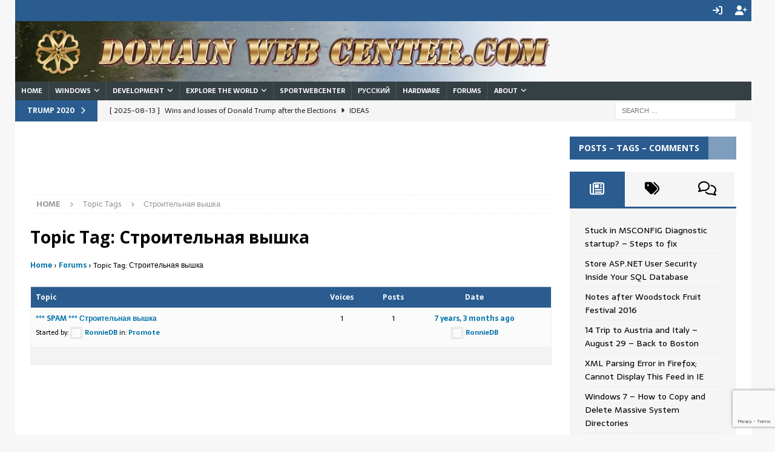

--- FILE ---
content_type: text/html; charset=UTF-8
request_url: https://domainwebcenter.com/forums/topic-tag/%D1%81%D1%82%D1%80%D0%BE%D0%B8%D1%82%D0%B5%D0%BB%D1%8C%D0%BD%D0%B0%D1%8F-%D0%B2%D1%8B%D1%88%D0%BA%D0%B0/
body_size: 84521
content:
	<!DOCTYPE html>
<html class="no-js mh-two-sb" lang="en-US">
<head>
<meta charset="UTF-8">
<meta name="viewport" content="width=device-width, initial-scale=1.0">
<link rel="profile" href="http://gmpg.org/xfn/11" />
<title>Строительная вышка &#8211; Domain Web Center</title>
<meta name='robots' content='max-image-preview:large' />
<link rel='dns-prefetch' href='//fonts.googleapis.com' />
<link rel="alternate" type="application/rss+xml" title="Domain Web Center &raquo; Feed" href="https://domainwebcenter.com/feed/" />
<link rel="alternate" type="application/rss+xml" title="Domain Web Center &raquo; Comments Feed" href="https://domainwebcenter.com/comments/feed/" />
<link rel="alternate" type="application/rss+xml" title="Domain Web Center &raquo; Строительная вышка Topic Tag Feed" href="https://domainwebcenter.com/forums/topic-tag/%d1%81%d1%82%d1%80%d0%be%d0%b8%d1%82%d0%b5%d0%bb%d1%8c%d0%bd%d0%b0%d1%8f-%d0%b2%d1%8b%d1%88%d0%ba%d0%b0/feed/" />
<style id='wp-img-auto-sizes-contain-inline-css' type='text/css'>
img:is([sizes=auto i],[sizes^="auto," i]){contain-intrinsic-size:3000px 1500px}
/*# sourceURL=wp-img-auto-sizes-contain-inline-css */
</style>
<style id='wp-emoji-styles-inline-css' type='text/css'>

	img.wp-smiley, img.emoji {
		display: inline !important;
		border: none !important;
		box-shadow: none !important;
		height: 1em !important;
		width: 1em !important;
		margin: 0 0.07em !important;
		vertical-align: -0.1em !important;
		background: none !important;
		padding: 0 !important;
	}
/*# sourceURL=wp-emoji-styles-inline-css */
</style>
<style id='wp-block-library-inline-css' type='text/css'>
:root{--wp-block-synced-color:#7a00df;--wp-block-synced-color--rgb:122,0,223;--wp-bound-block-color:var(--wp-block-synced-color);--wp-editor-canvas-background:#ddd;--wp-admin-theme-color:#007cba;--wp-admin-theme-color--rgb:0,124,186;--wp-admin-theme-color-darker-10:#006ba1;--wp-admin-theme-color-darker-10--rgb:0,107,160.5;--wp-admin-theme-color-darker-20:#005a87;--wp-admin-theme-color-darker-20--rgb:0,90,135;--wp-admin-border-width-focus:2px}@media (min-resolution:192dpi){:root{--wp-admin-border-width-focus:1.5px}}.wp-element-button{cursor:pointer}:root .has-very-light-gray-background-color{background-color:#eee}:root .has-very-dark-gray-background-color{background-color:#313131}:root .has-very-light-gray-color{color:#eee}:root .has-very-dark-gray-color{color:#313131}:root .has-vivid-green-cyan-to-vivid-cyan-blue-gradient-background{background:linear-gradient(135deg,#00d084,#0693e3)}:root .has-purple-crush-gradient-background{background:linear-gradient(135deg,#34e2e4,#4721fb 50%,#ab1dfe)}:root .has-hazy-dawn-gradient-background{background:linear-gradient(135deg,#faaca8,#dad0ec)}:root .has-subdued-olive-gradient-background{background:linear-gradient(135deg,#fafae1,#67a671)}:root .has-atomic-cream-gradient-background{background:linear-gradient(135deg,#fdd79a,#004a59)}:root .has-nightshade-gradient-background{background:linear-gradient(135deg,#330968,#31cdcf)}:root .has-midnight-gradient-background{background:linear-gradient(135deg,#020381,#2874fc)}:root{--wp--preset--font-size--normal:16px;--wp--preset--font-size--huge:42px}.has-regular-font-size{font-size:1em}.has-larger-font-size{font-size:2.625em}.has-normal-font-size{font-size:var(--wp--preset--font-size--normal)}.has-huge-font-size{font-size:var(--wp--preset--font-size--huge)}.has-text-align-center{text-align:center}.has-text-align-left{text-align:left}.has-text-align-right{text-align:right}.has-fit-text{white-space:nowrap!important}#end-resizable-editor-section{display:none}.aligncenter{clear:both}.items-justified-left{justify-content:flex-start}.items-justified-center{justify-content:center}.items-justified-right{justify-content:flex-end}.items-justified-space-between{justify-content:space-between}.screen-reader-text{border:0;clip-path:inset(50%);height:1px;margin:-1px;overflow:hidden;padding:0;position:absolute;width:1px;word-wrap:normal!important}.screen-reader-text:focus{background-color:#ddd;clip-path:none;color:#444;display:block;font-size:1em;height:auto;left:5px;line-height:normal;padding:15px 23px 14px;text-decoration:none;top:5px;width:auto;z-index:100000}html :where(.has-border-color){border-style:solid}html :where([style*=border-top-color]){border-top-style:solid}html :where([style*=border-right-color]){border-right-style:solid}html :where([style*=border-bottom-color]){border-bottom-style:solid}html :where([style*=border-left-color]){border-left-style:solid}html :where([style*=border-width]){border-style:solid}html :where([style*=border-top-width]){border-top-style:solid}html :where([style*=border-right-width]){border-right-style:solid}html :where([style*=border-bottom-width]){border-bottom-style:solid}html :where([style*=border-left-width]){border-left-style:solid}html :where(img[class*=wp-image-]){height:auto;max-width:100%}:where(figure){margin:0 0 1em}html :where(.is-position-sticky){--wp-admin--admin-bar--position-offset:var(--wp-admin--admin-bar--height,0px)}@media screen and (max-width:600px){html :where(.is-position-sticky){--wp-admin--admin-bar--position-offset:0px}}

/*# sourceURL=wp-block-library-inline-css */
</style><style id='global-styles-inline-css' type='text/css'>
:root{--wp--preset--aspect-ratio--square: 1;--wp--preset--aspect-ratio--4-3: 4/3;--wp--preset--aspect-ratio--3-4: 3/4;--wp--preset--aspect-ratio--3-2: 3/2;--wp--preset--aspect-ratio--2-3: 2/3;--wp--preset--aspect-ratio--16-9: 16/9;--wp--preset--aspect-ratio--9-16: 9/16;--wp--preset--color--black: #000000;--wp--preset--color--cyan-bluish-gray: #abb8c3;--wp--preset--color--white: #ffffff;--wp--preset--color--pale-pink: #f78da7;--wp--preset--color--vivid-red: #cf2e2e;--wp--preset--color--luminous-vivid-orange: #ff6900;--wp--preset--color--luminous-vivid-amber: #fcb900;--wp--preset--color--light-green-cyan: #7bdcb5;--wp--preset--color--vivid-green-cyan: #00d084;--wp--preset--color--pale-cyan-blue: #8ed1fc;--wp--preset--color--vivid-cyan-blue: #0693e3;--wp--preset--color--vivid-purple: #9b51e0;--wp--preset--gradient--vivid-cyan-blue-to-vivid-purple: linear-gradient(135deg,rgb(6,147,227) 0%,rgb(155,81,224) 100%);--wp--preset--gradient--light-green-cyan-to-vivid-green-cyan: linear-gradient(135deg,rgb(122,220,180) 0%,rgb(0,208,130) 100%);--wp--preset--gradient--luminous-vivid-amber-to-luminous-vivid-orange: linear-gradient(135deg,rgb(252,185,0) 0%,rgb(255,105,0) 100%);--wp--preset--gradient--luminous-vivid-orange-to-vivid-red: linear-gradient(135deg,rgb(255,105,0) 0%,rgb(207,46,46) 100%);--wp--preset--gradient--very-light-gray-to-cyan-bluish-gray: linear-gradient(135deg,rgb(238,238,238) 0%,rgb(169,184,195) 100%);--wp--preset--gradient--cool-to-warm-spectrum: linear-gradient(135deg,rgb(74,234,220) 0%,rgb(151,120,209) 20%,rgb(207,42,186) 40%,rgb(238,44,130) 60%,rgb(251,105,98) 80%,rgb(254,248,76) 100%);--wp--preset--gradient--blush-light-purple: linear-gradient(135deg,rgb(255,206,236) 0%,rgb(152,150,240) 100%);--wp--preset--gradient--blush-bordeaux: linear-gradient(135deg,rgb(254,205,165) 0%,rgb(254,45,45) 50%,rgb(107,0,62) 100%);--wp--preset--gradient--luminous-dusk: linear-gradient(135deg,rgb(255,203,112) 0%,rgb(199,81,192) 50%,rgb(65,88,208) 100%);--wp--preset--gradient--pale-ocean: linear-gradient(135deg,rgb(255,245,203) 0%,rgb(182,227,212) 50%,rgb(51,167,181) 100%);--wp--preset--gradient--electric-grass: linear-gradient(135deg,rgb(202,248,128) 0%,rgb(113,206,126) 100%);--wp--preset--gradient--midnight: linear-gradient(135deg,rgb(2,3,129) 0%,rgb(40,116,252) 100%);--wp--preset--font-size--small: 13px;--wp--preset--font-size--medium: 20px;--wp--preset--font-size--large: 36px;--wp--preset--font-size--x-large: 42px;--wp--preset--spacing--20: 0.44rem;--wp--preset--spacing--30: 0.67rem;--wp--preset--spacing--40: 1rem;--wp--preset--spacing--50: 1.5rem;--wp--preset--spacing--60: 2.25rem;--wp--preset--spacing--70: 3.38rem;--wp--preset--spacing--80: 5.06rem;--wp--preset--shadow--natural: 6px 6px 9px rgba(0, 0, 0, 0.2);--wp--preset--shadow--deep: 12px 12px 50px rgba(0, 0, 0, 0.4);--wp--preset--shadow--sharp: 6px 6px 0px rgba(0, 0, 0, 0.2);--wp--preset--shadow--outlined: 6px 6px 0px -3px rgb(255, 255, 255), 6px 6px rgb(0, 0, 0);--wp--preset--shadow--crisp: 6px 6px 0px rgb(0, 0, 0);}:where(.is-layout-flex){gap: 0.5em;}:where(.is-layout-grid){gap: 0.5em;}body .is-layout-flex{display: flex;}.is-layout-flex{flex-wrap: wrap;align-items: center;}.is-layout-flex > :is(*, div){margin: 0;}body .is-layout-grid{display: grid;}.is-layout-grid > :is(*, div){margin: 0;}:where(.wp-block-columns.is-layout-flex){gap: 2em;}:where(.wp-block-columns.is-layout-grid){gap: 2em;}:where(.wp-block-post-template.is-layout-flex){gap: 1.25em;}:where(.wp-block-post-template.is-layout-grid){gap: 1.25em;}.has-black-color{color: var(--wp--preset--color--black) !important;}.has-cyan-bluish-gray-color{color: var(--wp--preset--color--cyan-bluish-gray) !important;}.has-white-color{color: var(--wp--preset--color--white) !important;}.has-pale-pink-color{color: var(--wp--preset--color--pale-pink) !important;}.has-vivid-red-color{color: var(--wp--preset--color--vivid-red) !important;}.has-luminous-vivid-orange-color{color: var(--wp--preset--color--luminous-vivid-orange) !important;}.has-luminous-vivid-amber-color{color: var(--wp--preset--color--luminous-vivid-amber) !important;}.has-light-green-cyan-color{color: var(--wp--preset--color--light-green-cyan) !important;}.has-vivid-green-cyan-color{color: var(--wp--preset--color--vivid-green-cyan) !important;}.has-pale-cyan-blue-color{color: var(--wp--preset--color--pale-cyan-blue) !important;}.has-vivid-cyan-blue-color{color: var(--wp--preset--color--vivid-cyan-blue) !important;}.has-vivid-purple-color{color: var(--wp--preset--color--vivid-purple) !important;}.has-black-background-color{background-color: var(--wp--preset--color--black) !important;}.has-cyan-bluish-gray-background-color{background-color: var(--wp--preset--color--cyan-bluish-gray) !important;}.has-white-background-color{background-color: var(--wp--preset--color--white) !important;}.has-pale-pink-background-color{background-color: var(--wp--preset--color--pale-pink) !important;}.has-vivid-red-background-color{background-color: var(--wp--preset--color--vivid-red) !important;}.has-luminous-vivid-orange-background-color{background-color: var(--wp--preset--color--luminous-vivid-orange) !important;}.has-luminous-vivid-amber-background-color{background-color: var(--wp--preset--color--luminous-vivid-amber) !important;}.has-light-green-cyan-background-color{background-color: var(--wp--preset--color--light-green-cyan) !important;}.has-vivid-green-cyan-background-color{background-color: var(--wp--preset--color--vivid-green-cyan) !important;}.has-pale-cyan-blue-background-color{background-color: var(--wp--preset--color--pale-cyan-blue) !important;}.has-vivid-cyan-blue-background-color{background-color: var(--wp--preset--color--vivid-cyan-blue) !important;}.has-vivid-purple-background-color{background-color: var(--wp--preset--color--vivid-purple) !important;}.has-black-border-color{border-color: var(--wp--preset--color--black) !important;}.has-cyan-bluish-gray-border-color{border-color: var(--wp--preset--color--cyan-bluish-gray) !important;}.has-white-border-color{border-color: var(--wp--preset--color--white) !important;}.has-pale-pink-border-color{border-color: var(--wp--preset--color--pale-pink) !important;}.has-vivid-red-border-color{border-color: var(--wp--preset--color--vivid-red) !important;}.has-luminous-vivid-orange-border-color{border-color: var(--wp--preset--color--luminous-vivid-orange) !important;}.has-luminous-vivid-amber-border-color{border-color: var(--wp--preset--color--luminous-vivid-amber) !important;}.has-light-green-cyan-border-color{border-color: var(--wp--preset--color--light-green-cyan) !important;}.has-vivid-green-cyan-border-color{border-color: var(--wp--preset--color--vivid-green-cyan) !important;}.has-pale-cyan-blue-border-color{border-color: var(--wp--preset--color--pale-cyan-blue) !important;}.has-vivid-cyan-blue-border-color{border-color: var(--wp--preset--color--vivid-cyan-blue) !important;}.has-vivid-purple-border-color{border-color: var(--wp--preset--color--vivid-purple) !important;}.has-vivid-cyan-blue-to-vivid-purple-gradient-background{background: var(--wp--preset--gradient--vivid-cyan-blue-to-vivid-purple) !important;}.has-light-green-cyan-to-vivid-green-cyan-gradient-background{background: var(--wp--preset--gradient--light-green-cyan-to-vivid-green-cyan) !important;}.has-luminous-vivid-amber-to-luminous-vivid-orange-gradient-background{background: var(--wp--preset--gradient--luminous-vivid-amber-to-luminous-vivid-orange) !important;}.has-luminous-vivid-orange-to-vivid-red-gradient-background{background: var(--wp--preset--gradient--luminous-vivid-orange-to-vivid-red) !important;}.has-very-light-gray-to-cyan-bluish-gray-gradient-background{background: var(--wp--preset--gradient--very-light-gray-to-cyan-bluish-gray) !important;}.has-cool-to-warm-spectrum-gradient-background{background: var(--wp--preset--gradient--cool-to-warm-spectrum) !important;}.has-blush-light-purple-gradient-background{background: var(--wp--preset--gradient--blush-light-purple) !important;}.has-blush-bordeaux-gradient-background{background: var(--wp--preset--gradient--blush-bordeaux) !important;}.has-luminous-dusk-gradient-background{background: var(--wp--preset--gradient--luminous-dusk) !important;}.has-pale-ocean-gradient-background{background: var(--wp--preset--gradient--pale-ocean) !important;}.has-electric-grass-gradient-background{background: var(--wp--preset--gradient--electric-grass) !important;}.has-midnight-gradient-background{background: var(--wp--preset--gradient--midnight) !important;}.has-small-font-size{font-size: var(--wp--preset--font-size--small) !important;}.has-medium-font-size{font-size: var(--wp--preset--font-size--medium) !important;}.has-large-font-size{font-size: var(--wp--preset--font-size--large) !important;}.has-x-large-font-size{font-size: var(--wp--preset--font-size--x-large) !important;}
/*# sourceURL=global-styles-inline-css */
</style>

<style id='classic-theme-styles-inline-css' type='text/css'>
/*! This file is auto-generated */
.wp-block-button__link{color:#fff;background-color:#32373c;border-radius:9999px;box-shadow:none;text-decoration:none;padding:calc(.667em + 2px) calc(1.333em + 2px);font-size:1.125em}.wp-block-file__button{background:#32373c;color:#fff;text-decoration:none}
/*# sourceURL=/wp-includes/css/classic-themes.min.css */
</style>
<link rel='stylesheet' id='bbp-default-css' href='https://domainwebcenter.com/wp-content/plugins/bbpress/templates/default/css/bbpress.min.css?ver=2.6.14' type='text/css' media='all' />
<link rel='stylesheet' id='contact-form-7-css' href='https://domainwebcenter.com/wp-content/plugins/contact-form-7/includes/css/styles.css?ver=6.1.4' type='text/css' media='all' />
<link rel='stylesheet' id='mh-magazine-css' href='https://domainwebcenter.com/wp-content/themes/mh-magazine/style.css?ver=5.0.4' type='text/css' media='all' />
<link rel='stylesheet' id='mh-magazine-child-css' href='https://domainwebcenter.com/wp-content/themes/mh-magazine-child/style.css?ver=1.0.0' type='text/css' media='all' />
<link rel='stylesheet' id='mh-google-fonts-css' href='https://fonts.googleapis.com/css?family=Sarala:300,400,400italic,600,700%7cOpen+Sans:300,400,400italic,600,700' type='text/css' media='all' />
<link rel='stylesheet' id='mh-font-awesome-css' href='https://domainwebcenter.com/wp-content/themes/mh-magazine/includes/core/assets/css/font-awesome.min.css' type='text/css' media='all' />
<script type="text/javascript" src="https://domainwebcenter.com/wp-includes/js/jquery/jquery.min.js?ver=3.7.1" id="jquery-core-js"></script>
<script type="text/javascript" src="https://domainwebcenter.com/wp-includes/js/jquery/jquery-migrate.min.js?ver=3.4.1" id="jquery-migrate-js"></script>
<script type="text/javascript" id="mh-scripts-js-extra">
/* <![CDATA[ */
var mh = {"text":{"toggle_menu":"Toggle Menu"}};
//# sourceURL=mh-scripts-js-extra
/* ]]> */
</script>
<script type="text/javascript" src="https://domainwebcenter.com/wp-content/themes/mh-magazine/includes/core/assets/js/scripts.js?ver=5.0.4" id="mh-scripts-js"></script>
<link rel="https://api.w.org/" href="https://domainwebcenter.com/wp-json/" /><link rel="EditURI" type="application/rsd+xml" title="RSD" href="https://domainwebcenter.com/xmlrpc.php?rsd" />
<meta name="generator" content="WordPress 6.9" />
<meta name="description" content="Solutions to problems that once solved, never should be a problem for you again.  Luckily, with web search, it is now very possible. Solutions here are from Windows and web development to travel tips and tricks." />

<meta name="keywords" content="New, Domain, Web, Center, Windows, Server, MS Office, SQL, MySQL, ASP.NET, PHP, Visual Studio, Atom, Node.js, Synology, IP, Router, Order and Power, Finding Self, Russian, Udar Gromov Europe, European, Italy, Travel, Trip, Map, Journal, Adviser, JDE, JD Edwards, Consultant, EnterpriseOne, World, REGEDIT, Registry, IIS, Management, Remote Connection, Network, IE, IIS, Firefox, Chrome, Newton, Football, Soccer, USA, Massachusetts, Boston, Бостон, Organization, Discipline, Vegan, Whole, Food, Plant Based, Nutrition, Alex Alaev, Russia, СССР, Москва, Moscow, Русский, Александр Алаев" />

<script type="text/javascript">
  var _gaq = _gaq || [];
  _gaq.push(["_setAccount", "UA-17666461-1"]);
  _gaq.push(["_trackPageview"]);
  (function() {
    var ga = document.createElement("script"); ga.type = "text/javascript"; ga.async = true;
    ga.src = ("https:" == document.location.protocol ? "https://ssl" : "http://www") + ".google-analytics.com/ga.js";
    var s = document.getElementsByTagName("script")[0]; s.parentNode.insertBefore(ga, s);
  })();
</script><!--[if lt IE 9]>
<script src="https://domainwebcenter.com/wp-content/themes/mh-magazine/js/css3-mediaqueries.js"></script>
<![endif]-->
<!--[if lt IE 9]>
<script src="https://domainwebcenter.com/wp-content/themes/mh-magazine/js/css3-mediaqueries.js"></script>
<![endif]-->
<style type="text/css">
.mh-navigation li:hover, .mh-navigation ul li:hover > ul, .mh-main-nav-wrap, .mh-main-nav, .mh-social-nav li a:hover, .entry-tags li, .mh-slider-caption, .mh-widget-layout8 .mh-widget-title .mh-footer-widget-title-inner, .mh-widget-col-1 .mh-slider-caption, .mh-widget-col-1 .mh-posts-lineup-caption, .mh-carousel-layout1, .mh-spotlight-widget, .mh-social-widget li a, .mh-author-bio-widget, .mh-footer-widget .mh-tab-comment-excerpt, .mh-nip-item:hover .mh-nip-overlay, .mh-widget .tagcloud a, .mh-footer-widget .tagcloud a, .mh-footer, .mh-copyright-wrap, input[type=submit]:hover, #infinite-handle span:hover { background: #354045; }
.mh-extra-nav-bg { background: rgba(53, 64, 69, 0.2); }
.mh-slider-caption, .mh-posts-stacked-title, .mh-posts-lineup-caption { background: #354045; background: rgba(53, 64, 69, 0.8); }
@media screen and (max-width: 900px) { #mh-mobile .mh-slider-caption, #mh-mobile .mh-posts-lineup-caption { background: rgba(53, 64, 69, 1); } }
.slicknav_menu, .slicknav_nav ul, #mh-mobile .mh-footer-widget .mh-posts-stacked-overlay { border-color: #354045; }
.mh-copyright, .mh-copyright a { color: #fff; }
.mh-widget-layout4 .mh-widget-title { background: #2a5c90; background: rgba(42, 92, 144, 0.6); }
.mh-preheader, .mh-wide-layout .mh-subheader, .mh-ticker-title, .mh-main-nav li:hover, .mh-footer-nav, .slicknav_menu, .slicknav_btn, .slicknav_nav .slicknav_item:hover, .slicknav_nav a:hover, .mh-back-to-top, .mh-subheading, .entry-tags .fa, .entry-tags li:hover, .mh-widget-layout2 .mh-widget-title, .mh-widget-layout4 .mh-widget-title-inner, .mh-widget-layout4 .mh-footer-widget-title, .mh-widget-layout5 .mh-widget-title-inner, .mh-widget-layout6 .mh-widget-title, #mh-mobile .flex-control-paging li a.flex-active, .mh-image-caption, .mh-carousel-layout1 .mh-carousel-caption, .mh-tab-button.active, .mh-tab-button.active:hover, .mh-footer-widget .mh-tab-button.active, .mh-social-widget li:hover a, .mh-footer-widget .mh-social-widget li a, .mh-footer-widget .mh-author-bio-widget, .tagcloud a:hover, .mh-widget .tagcloud a:hover, .mh-footer-widget .tagcloud a:hover, .mh-posts-stacked-item .mh-meta, .page-numbers:hover, .mh-loop-pagination .current, .mh-comments-pagination .current, .pagelink, a:hover .pagelink, input[type=submit], #infinite-handle span { background: #2a5c90; }
.mh-main-nav-wrap .slicknav_nav ul, blockquote, .mh-widget-layout1 .mh-widget-title, .mh-widget-layout3 .mh-widget-title, .mh-widget-layout5 .mh-widget-title, .mh-widget-layout8 .mh-widget-title:after, #mh-mobile .mh-slider-caption, .mh-carousel-layout1, .mh-spotlight-widget, .mh-author-bio-widget, .mh-author-bio-title, .mh-author-bio-image-frame, .mh-video-widget, .mh-tab-buttons, textarea:hover, input[type=text]:hover, input[type=email]:hover, input[type=tel]:hover, input[type=url]:hover { border-color: #2a5c90; }
.mh-header-tagline, .mh-dropcap, .mh-carousel-layout1 .flex-direction-nav a, .mh-carousel-layout2 .mh-carousel-caption, .mh-posts-digest-small-category, .mh-posts-lineup-more, .bypostauthor .fn:after, .mh-comment-list .comment-reply-link:before, #respond #cancel-comment-reply-link:before { color: #2a5c90; }
.entry-content a { color: #0073aa; }
</style>
<style type="text/css">
body { font-family: "Sarala", sans-serif; }
</style>
		<style type="text/css" id="wp-custom-css">
			/* 2017-11-01 WE Margin top remove */
.mh-container-outer { margin: 0 25px; }

/* 2017-10-10 TU Body width */
.mh-container, .mh-container-inner { max-width: 1300px; }

/* 2017-09-26 TU Menu Main-small font */
.mh-main-nav li { font-size: 11px; }
.mh-main-nav li a { padding: 7px 10px; }

/* 2017-09-28 TH 20:46 Push Sidebar 1 down on a single post and on archive */ div[class="mh-content"], div[class="mh-loop mh-content"]  { width: 99% !important; }
/* 2017-12-01 FR 21:37 Hide empty sidebar 1 */
.mh-sidebar-empty { display: none; }

/* 2017-09-27 WE 15:31 Hide blank featured image placeholders */
/* .mh-image-placeholder { display: none; } */

/* 2017-11-02 TH limit large image */
.mh-posts-large-thumb img { max-height: calc(60vw / 1.618); 
 object-fit: contain; }

/* 2017-09-27 WE 22:27 transparent category on top of featured image */
.mh-image-caption { top: -5px; 	opacity: 0.45;}

/*  ~~~~~ FORUMS STARTS ~~~~ */
/* 2017-09-28 TH 11:56 list forums as blocks */
#bbpress-forums .bbp-forums-list li { display: table; }

/* 2017-10-15 SU Forum header */
#bbpress-forums li.bbp-header { background: #2a5c90; color:white;}

/* 2017-11-13 MO Highlight topic on hover */ #bbpress-forums li.bbp-body ul:hover {background-color: #E4EFFB;} 

/* 2013-01-19 SA 22:09 Hide "Started by" in Topics list  #bbpress-forums p.bbp-topic-meta { display: none; } */

/* 2017-11-14 TU 13:36 Hide bbP Search */ #bbp-search-form { display: none; } 


/* .bbp-author-avatar { display: none; } */
span.bbp-topic-freshness-author a.bbp-author-avatar img.avatar, span.bbp-topic-started-by a.bbp-author-avatar img.avatar { display: none; } 

/* 2017-11-13 MO Hide forum info */ div.bbp-template-notice.info { display: none; }

/* Move Subscribe link to the left */
span#subscription-toggle { float: right;  }

.bbp-pagination-count { display: none; }

/* 2017-12-10 SU fix edit form after float: right for tags */
.bbp-topic-form { clear: right; }

/* ~~~~~ FORUMS E N D S ~~~~~*/

/* 2017-09-28 TH 14:52 Set Login icon */ 
.mh-social-icons li a[href*="wp-login.php"] .fa-mh-social:before { content: '\f090'; } 

/* Register icon */
.mh-social-icons li a[href*="wp-login.php?action=register"] .fa-mh-social:before { content: '\f234'; }

/* 2017-11-07 TU Remove all table borders */ table { border-left: 0px; border-top: 0px; } td { border-right: 0px; border-bottom: 0px; vertical-align: top; }

/* 2017-12-01 TH 14:23 Top 10 widget padding */
.tptn_posts_widget {
    padding: 10px;
    background: #f5f5f5;
}
.tptn_posts_widget ul li { 
 display: inline-block;
 padding-bottom: 5px;
 margin-top: 5px;
 border-bottom: 1px dotted #e5e5e5;
}
.tptn_link img {
float: left;
margin-right: 10px;
}

/* 2022-07-17 SU Force Top 10 post title to go to next line */
.tptn_title {
 float: left;
 /*clear: left; 
 display: inline-block; */
 width: 80%; 
}
.tptn_list_count {
 float: right;
}

/* 207-12-02 SA Related Articles - limit image height */
.mh-posts-grid-thumb img { 
	max-height: 155px; 
	object-fit: contain;}
/* set img height on archive */
.mh-posts-list-thumb img {	
 max-height: 235px;
 object-fit: contain;}

/* 207-12-02 SA limit img height widget MH custom posts */
.mh-custom-posts-thumb-xl img {   max-height: 235px;
 object-fit: contain;}

/* 2017-11-30 TH when editing - add to right-justified image to separate from text*/
.left65 { margin-left: 65px !important; margin-bottom: 25px; }
.right65 { margin-right: 65px !important; margin-bottom: 25px; }

/* 2017-12-19 TU reduce spacing around comments in tabbed widget */
.mh-tab-comments{
	padding: 15px;
}
.mh-tab-comment-item { margin-top: 20px; }
.mh-tab-comment-excerpt { 
padding: 0 10px;
margin-top: 5px;}

/* 2017-12-22 FR top Admin bar */ #wpadminbar { margin-left: 25px; width: 95%; max-width: 1431px; }		</style>
						<style type="text/css" id="c4wp-checkout-css">
					.woocommerce-checkout .c4wp_captcha_field {
						margin-bottom: 10px;
						margin-top: 15px;
						position: relative;
						display: inline-block;
					}
				</style>
								<style type="text/css" id="c4wp-v3-lp-form-css">
					.login #login, .login #lostpasswordform {
						min-width: 350px !important;
					}
					.wpforms-field-c4wp iframe {
						width: 100% !important;
					}
				</style>
							<style type="text/css" id="c4wp-v3-lp-form-css">
				.login #login, .login #lostpasswordform {
					min-width: 350px !important;
				}
				.wpforms-field-c4wp iframe {
					width: 100% !important;
				}
			</style>
			</head>
<body id="mh-mobile" class="topic-tag topic-tag-%d1%81%d1%82%d1%80%d0%be%d0%b8%d1%82%d0%b5%d0%bb%d1%8c%d0%bd%d0%b0%d1%8f-%d0%b2%d1%8b%d1%88%d0%ba%d0%b0 topic-tag-1937 bbpress bbp-no-js archive tax-topic-tag term-1937 wp-theme-mh-magazine wp-child-theme-mh-magazine-child mh-boxed-layout mh-right-sb mh-loop-layout1 mh-widget-layout4 mh-header-transparent mh-loop-hide-caption" itemscope="itemscope" itemtype="https://schema.org/WebPage">

<script type="text/javascript" id="bbp-swap-no-js-body-class">
	document.body.className = document.body.className.replace( 'bbp-no-js', 'bbp-js' );
</script>

<div class="mh-container mh-container-outer">
<div class="mh-header-nav-mobile clearfix"></div>
	<div class="mh-preheader">
		<div class="mh-container mh-container-inner mh-row clearfix">
							<div class="mh-header-bar-content mh-header-bar-top-left mh-col-2-3 clearfix">
									</div>
										<div class="mh-header-bar-content mh-header-bar-top-right mh-col-1-3 clearfix">
											<nav class="mh-social-icons mh-social-nav mh-social-nav-top clearfix" itemscope="itemscope" itemtype="https://schema.org/SiteNavigationElement">
							<div class="menu-login-container"><ul id="menu-login" class="menu"><li id="menu-item-5229" class="menu-item menu-item-type-custom menu-item-object-custom menu-item-5229"><a href="https://domainwebcenter.com/wp-login.php"><i class="fa fa-mh-social"></i><span class="screen-reader-text">Login</span></a></li>
<li id="menu-item-5230" class="menu-item menu-item-type-custom menu-item-object-custom menu-item-5230"><a href="https://domainwebcenter.com/wp-login.php?action=register"><i class="fa fa-mh-social"></i><span class="screen-reader-text">Register</span></a></li>
</ul></div>						</nav>
									</div>
					</div>
	</div>
<header class="mh-header" itemscope="itemscope" itemtype="https://schema.org/WPHeader">
	<div class="mh-container mh-container-inner clearfix">
	   <div class="mh-custom-header clearfix">
<a class="mh-header-image-link" href="https://domainwebcenter.com/" title="Domain Web Center" rel="home">
<img class="mh-header-image" src="https://domainwebcenter.com/wp-content/uploads/2017/11/DWC-logo.jpg" srcset="https://domainwebcenter.com/wp-content/uploads/2017/11/DWC-logo.jpg 388w, https://domainwebcenter.com/wp-content/uploads/2017/11/DWC-logo.jpg 678w, https://domainwebcenter.com/wp-content/uploads/2017/11/DWC-logo.jpg 930w" sizes="(max-width: 768px) 100vw, (max-width: 1200px) 80vw, 1200px" height="100" width="930" alt="Domain Web Center" loading="eager" decoding="async" />
</a>
</div>
	</div>
	<div class="mh-main-nav-wrap">
		<nav class="mh-navigation mh-main-nav mh-container mh-container-inner clearfix" itemscope="itemscope" itemtype="https://schema.org/SiteNavigationElement">
			<div class="menu-categories-container"><ul id="menu-categories" class="menu"><li id="menu-item-1424" class="menu-item menu-item-type-custom menu-item-object-custom menu-item-1424"><a href="/">Home</a></li>
<li id="menu-item-198" class="menu-item menu-item-type-taxonomy menu-item-object-category menu-item-has-children menu-item-198"><a href="https://domainwebcenter.com/category/windows/">Windows</a>
<ul class="sub-menu">
	<li id="menu-item-171" class="menu-item menu-item-type-taxonomy menu-item-object-category menu-item-171"><a href="https://domainwebcenter.com/category/windows/win-xp/">Win XP &#8211; Win 10</a></li>
	<li id="menu-item-251" class="menu-item menu-item-type-taxonomy menu-item-object-category menu-item-251"><a href="https://domainwebcenter.com/category/windows/office/">Office and Browsers</a></li>
	<li id="menu-item-170" class="menu-item menu-item-type-taxonomy menu-item-object-category menu-item-170"><a href="https://domainwebcenter.com/category/windows/win-2008-server/">Windows Server</a></li>
	<li id="menu-item-168" class="menu-item menu-item-type-taxonomy menu-item-object-category menu-item-168"><a href="https://domainwebcenter.com/category/windows/sql-2008-server/" title="460">SQL Server</a></li>
</ul>
</li>
<li id="menu-item-199" class="menu-item menu-item-type-taxonomy menu-item-object-category menu-item-has-children menu-item-199"><a href="https://domainwebcenter.com/category/web-development/">Development</a>
<ul class="sub-menu">
	<li id="menu-item-162" class="menu-item menu-item-type-taxonomy menu-item-object-category menu-item-162"><a href="https://domainwebcenter.com/category/web-development/aspnet/">ASP.NET</a></li>
	<li id="menu-item-164" class="menu-item menu-item-type-taxonomy menu-item-object-category menu-item-164"><a href="https://domainwebcenter.com/category/web-development/iis/">IIS</a></li>
	<li id="menu-item-166" class="menu-item menu-item-type-taxonomy menu-item-object-category menu-item-166"><a href="https://domainwebcenter.com/category/web-development/mysql/">MySQL</a></li>
	<li id="menu-item-167" class="menu-item menu-item-type-taxonomy menu-item-object-category menu-item-167"><a href="https://domainwebcenter.com/category/web-development/php/">PHP</a></li>
</ul>
</li>
<li id="menu-item-331" class="menu-item menu-item-type-taxonomy menu-item-object-category menu-item-has-children menu-item-331"><a href="https://domainwebcenter.com/category/explore/">Explore the World</a>
<ul class="sub-menu">
	<li id="menu-item-169" class="menu-item menu-item-type-taxonomy menu-item-object-category menu-item-169"><a href="https://domainwebcenter.com/category/explore/travel/">Places</a></li>
	<li id="menu-item-333" class="menu-item menu-item-type-taxonomy menu-item-object-category menu-item-333"><a href="https://domainwebcenter.com/category/explore/people/">People</a></li>
	<li id="menu-item-332" class="menu-item menu-item-type-taxonomy menu-item-object-category menu-item-332"><a href="https://domainwebcenter.com/category/explore/ideas/">Ideas</a></li>
	<li id="menu-item-175" class="menu-item menu-item-type-taxonomy menu-item-object-category menu-item-175"><a href="https://domainwebcenter.com/category/explore/finding-self/">Finding Self</a></li>
</ul>
</li>
<li id="menu-item-316" class="menu-item menu-item-type-taxonomy menu-item-object-category menu-item-316"><a href="https://domainwebcenter.com/category/sport/">SportWebCenter</a></li>
<li id="menu-item-176" class="menu-item menu-item-type-taxonomy menu-item-object-category menu-item-176"><a href="https://domainwebcenter.com/category/russian/">Русский</a></li>
<li id="menu-item-853" class="menu-item menu-item-type-taxonomy menu-item-object-category menu-item-853"><a href="https://domainwebcenter.com/category/hardware/">Hardware</a></li>
<li id="menu-item-2383" class="menu-item menu-item-type-post_type menu-item-object-page menu-item-2383"><a href="https://domainwebcenter.com/2382-2/">Forums</a></li>
<li id="menu-item-177" class="menu-item menu-item-type-taxonomy menu-item-object-category menu-item-has-children menu-item-177"><a href="https://domainwebcenter.com/category/about/site-history/">About</a>
<ul class="sub-menu">
	<li id="menu-item-200" class="menu-item menu-item-type-taxonomy menu-item-object-category menu-item-200"><a href="https://domainwebcenter.com/category/about/site-history/">Site History</a></li>
	<li id="menu-item-201" class="menu-item menu-item-type-taxonomy menu-item-object-category menu-item-201"><a href="https://domainwebcenter.com/category/about/wordpress/">WordPress Solutions</a></li>
	<li id="menu-item-5192" class="menu-item menu-item-type-custom menu-item-object-custom menu-item-5192"><a href="/?p=5190">From the Editor &#8211; My President?</a></li>
	<li id="menu-item-451" class="menu-item menu-item-type-post_type menu-item-object-page menu-item-451"><a href="https://domainwebcenter.com/contact-the-editor/">To the Editor &#8211; Прямая Связь</a></li>
	<li id="menu-item-860" class="menu-item menu-item-type-post_type menu-item-object-page menu-item-privacy-policy menu-item-860"><a rel="privacy-policy" href="https://domainwebcenter.com/855-2/">Disclaimer &#8211; Ответственность</a></li>
</ul>
</li>
</ul></div>		</nav>
	</div>
	</header>
	<div class="mh-subheader">
		<div class="mh-container mh-container-inner mh-row clearfix">
							<div class="mh-header-bar-content mh-header-bar-bottom-left mh-col-2-3 clearfix">
											<div class="mh-header-ticker mh-header-ticker-bottom">
							<div class="mh-ticker-bottom">
			<div class="mh-ticker-title mh-ticker-title-bottom">
			Trump 2020<i class="fa fa-chevron-right"></i>		</div>
		<div class="mh-ticker-content mh-ticker-content-bottom">
		<ul id="mh-ticker-loop-bottom">				<li class="mh-ticker-item mh-ticker-item-bottom">
					<a href="https://domainwebcenter.com/why-so-many-people-annoyed-with-trump/" title="Why so many people annoyed with Trump?">
						<span class="mh-ticker-item-date mh-ticker-item-date-bottom">
                        	[ 2025-08-17 ]                        </span>
						<span class="mh-ticker-item-title mh-ticker-item-title-bottom">
							Why so many people annoyed with Trump?						</span>
													<span class="mh-ticker-item-cat mh-ticker-item-cat-bottom">
								<i class="fa fa-caret-right"></i>
																People							</span>
											</a>
				</li>				<li class="mh-ticker-item mh-ticker-item-bottom">
					<a href="https://domainwebcenter.com/wins-and-losses-of-donald-trump-after-the-elections/" title="Wins and losses of Donald Trump after the Elections">
						<span class="mh-ticker-item-date mh-ticker-item-date-bottom">
                        	[ 2025-08-13 ]                        </span>
						<span class="mh-ticker-item-title mh-ticker-item-title-bottom">
							Wins and losses of Donald Trump after the Elections						</span>
													<span class="mh-ticker-item-cat mh-ticker-item-cat-bottom">
								<i class="fa fa-caret-right"></i>
																Ideas							</span>
											</a>
				</li>				<li class="mh-ticker-item mh-ticker-item-bottom">
					<a href="https://domainwebcenter.com/conspire-to-produce-an-unaware-and-compliant-citizenry/" title="They &#8221; . . . conspire to produce an unaware and compliant citizenry&#8221; &#8211; How?">
						<span class="mh-ticker-item-date mh-ticker-item-date-bottom">
                        	[ 2025-07-24 ]                        </span>
						<span class="mh-ticker-item-title mh-ticker-item-title-bottom">
							They &#8221; . . . conspire to produce an unaware and compliant citizenry&#8221; &#8211; How?						</span>
													<span class="mh-ticker-item-cat mh-ticker-item-cat-bottom">
								<i class="fa fa-caret-right"></i>
																Ideas							</span>
											</a>
				</li>				<li class="mh-ticker-item mh-ticker-item-bottom">
					<a href="https://domainwebcenter.com/we-win-our-country-wins-when/" title="We win, our country wins when . . .">
						<span class="mh-ticker-item-date mh-ticker-item-date-bottom">
                        	[ 2025-07-23 ]                        </span>
						<span class="mh-ticker-item-title mh-ticker-item-title-bottom">
							We win, our country wins when . . .						</span>
													<span class="mh-ticker-item-cat mh-ticker-item-cat-bottom">
								<i class="fa fa-caret-right"></i>
																Ideas							</span>
											</a>
				</li>				<li class="mh-ticker-item mh-ticker-item-bottom">
					<a href="https://domainwebcenter.com/russian-hacking-nsa-has-moderate-confidence/" title="Russian hacking? &#8211; No. Putin aspired to help, but &#8220;NSA has moderate confidence&#8221; with a fake seal">
						<span class="mh-ticker-item-date mh-ticker-item-date-bottom">
                        	[ 2025-05-06 ]                        </span>
						<span class="mh-ticker-item-title mh-ticker-item-title-bottom">
							Russian hacking? &#8211; No. Putin aspired to help, but &#8220;NSA has moderate confidence&#8221; with a fake seal						</span>
													<span class="mh-ticker-item-cat mh-ticker-item-cat-bottom">
								<i class="fa fa-caret-right"></i>
																Ideas							</span>
											</a>
				</li>				<li class="mh-ticker-item mh-ticker-item-bottom">
					<a href="https://domainwebcenter.com/learn-from-donald-trump-handling-the-press-skills/" title="Learn from Donald Trump skills of handling the press (по-русски)">
						<span class="mh-ticker-item-date mh-ticker-item-date-bottom">
                        	[ 2025-04-29 ]                        </span>
						<span class="mh-ticker-item-title mh-ticker-item-title-bottom">
							Learn from Donald Trump skills of handling the press (по-русски)						</span>
													<span class="mh-ticker-item-cat mh-ticker-item-cat-bottom">
								<i class="fa fa-caret-right"></i>
																Ideas							</span>
											</a>
				</li>				<li class="mh-ticker-item mh-ticker-item-bottom">
					<a href="https://domainwebcenter.com/raw-machiavellian-approach-accidently-exposed-to-public/" title="Democratic Machiavellian disciple opens his cards (unwillingly)">
						<span class="mh-ticker-item-date mh-ticker-item-date-bottom">
                        	[ 2025-04-22 ]                        </span>
						<span class="mh-ticker-item-title mh-ticker-item-title-bottom">
							Democratic Machiavellian disciple opens his cards (unwillingly)						</span>
													<span class="mh-ticker-item-cat mh-ticker-item-cat-bottom">
								<i class="fa fa-caret-right"></i>
																Ideas							</span>
											</a>
				</li>		</ul>
	</div>
</div>						</div>
									</div>
										<div class="mh-header-bar-content mh-header-bar-bottom-right mh-col-1-3 clearfix">
											<aside class="mh-header-search mh-header-search-bottom">
							<form role="search" method="get" class="search-form" action="https://domainwebcenter.com/">
				<label>
					<span class="screen-reader-text">Search for:</span>
					<input type="search" class="search-field" placeholder="Search &hellip;" value="" name="s" />
				</label>
				<input type="submit" class="search-submit" value="Search" />
			</form>						</aside>
									</div>
					</div>
	</div>
<div class="mh-wrapper clearfix">
	<div class="mh-main clearfix">
		<div id="main-content" class="mh-content" role="main" itemprop="mainContentOfPage"><div style="display: inline-block; width: 728px; height: 90px;">
	<script async src="//pagead2.googlesyndication.com/pagead/js/adsbygoogle.js"></script>
	<!-- 728 x 90 Leaderboard 2017-11-28 -->
	<ins class="adsbygoogle" 
		style="display: inline-block; width: 728px; height: 90px;" data-ad-client="ca-pub-9279327719971329" 
		data-ad-slot="2108398683">
	</ins> 
	<script> (adsbygoogle = window.adsbygoogle || []).push({}); </script>
</div>
<nav class="mh-breadcrumb" itemscope itemtype="https://schema.org/BreadcrumbList"><span itemprop="itemListElement" itemscope itemtype="https://schema.org/ListItem"><a href="https://domainwebcenter.com" title="Home" itemprop="item"><span itemprop="name">Home</span></a><meta itemprop="position" content="1" /></span><span class="mh-breadcrumb-delimiter"><i class="fa fa-angle-right"></i></span>Topic Tags<span class="mh-breadcrumb-delimiter"><i class="fa fa-angle-right"></i></span>Строительная вышка</nav>
<article id="page-0" class="post-0  type- status-publish hentry">
	<header class="page-header">
		<h1 class="entry-title page-title">Topic Tag: Строительная вышка</h1>	</header>
		<div class="entry-content clearfix">
		
<div id="bbpress-forums" class="bbpress-wrapper">

	
	<div class="bbp-search-form">
		<form role="search" method="get" id="bbp-search-form">
			<div>
				<label class="screen-reader-text hidden" for="bbp_search">Search for:</label>
				<input type="hidden" name="action" value="bbp-search-request" />
				<input type="text" value="" name="bbp_search" id="bbp_search" />
				<input class="button" type="submit" id="bbp_search_submit" value="Search" />
			</div>
		</form>
	</div>


	<div class="bbp-breadcrumb"><p><a href="https://domainwebcenter.com" class="bbp-breadcrumb-home">Home</a> <span class="bbp-breadcrumb-sep">&rsaquo;</span> <a href="https://domainwebcenter.com/forums/" class="bbp-breadcrumb-root">Forums</a> <span class="bbp-breadcrumb-sep">&rsaquo;</span> <span class="bbp-breadcrumb-current">Topic Tag: Строительная вышка</span></p></div>
	
	
		
	
	
	
	
		
<div class="bbp-pagination">
	<div class="bbp-pagination-count">Viewing topic 1 (of 1 total)</div>
	<div class="bbp-pagination-links"></div>
</div>


		

<ul id="bbp-forum-0" class="bbp-topics">

	<li class="bbp-header">

		<ul class="forum-titles">
			<li class="bbp-topic-title">Topic</li>
			<li class="bbp-topic-voice-count">Voices</li>
			<li class="bbp-topic-reply-count">Posts</li>
			<li class="bbp-topic-freshness">Date</li>
		</ul>

	</li>

	<li class="bbp-body">

		
			
<ul id="bbp-topic-6428" class="loop-item-0 user-id-18407 bbp-parent-forum-2256 odd  post-6428 topic type-topic status-publish topic-tag-1937">

	<li class="bbp-topic-title">

		
		
		<a class="bbp-topic-permalink" href="https://domainwebcenter.com/forums/topic/%d1%81%d1%82%d1%80%d0%be%d0%b8%d1%82%d0%b5%d0%bb%d1%8c%d0%bd%d0%b0%d1%8f-%d0%b2%d1%8b%d1%88%d0%ba%d0%b0/">*** SPAM *** Строительная вышка</a>

		
		
		
		<p class="bbp-topic-meta">

			
			<span class="bbp-topic-started-by">Started by: <a href="https://domainwebcenter.com/forums/users/ronniedb/" title="View RonnieDB&#039;s profile" class="bbp-author-link"><span  class="bbp-author-avatar"><img alt='' src='https://secure.gravatar.com/avatar/5e9eb566d480bafe123acc8b46a9be621f84e691f8e0432e9f56b200aa03263f?s=14&#038;d=blank&#038;r=g' srcset='https://secure.gravatar.com/avatar/5e9eb566d480bafe123acc8b46a9be621f84e691f8e0432e9f56b200aa03263f?s=28&#038;d=blank&#038;r=g 2x' class='avatar avatar-14 photo' height='14' width='14' loading='lazy' decoding='async'/></span><span  class="bbp-author-name">RonnieDB</span></a></span>

			
			
				
				<span class="bbp-topic-started-in">in: <a href="https://domainwebcenter.com/forums/forum/outside/spam/">Promote</a></span>

				
			
		</p>

		
		
	</li>

	<li class="bbp-topic-voice-count">1</li>

	<li class="bbp-topic-reply-count">1</li>

	<li class="bbp-topic-freshness">

		
		<a href="https://domainwebcenter.com/forums/topic/%d1%81%d1%82%d1%80%d0%be%d0%b8%d1%82%d0%b5%d0%bb%d1%8c%d0%bd%d0%b0%d1%8f-%d0%b2%d1%8b%d1%88%d0%ba%d0%b0/" title="*** SPAM *** Строительная вышка">7 years, 3 months ago</a>
		
		<p class="bbp-topic-meta">

			
			<span class="bbp-topic-freshness-author"><a href="https://domainwebcenter.com/forums/users/ronniedb/" title="View RonnieDB&#039;s profile" class="bbp-author-link"><span  class="bbp-author-avatar"><img alt='' src='https://secure.gravatar.com/avatar/5e9eb566d480bafe123acc8b46a9be621f84e691f8e0432e9f56b200aa03263f?s=14&#038;d=blank&#038;r=g' srcset='https://secure.gravatar.com/avatar/5e9eb566d480bafe123acc8b46a9be621f84e691f8e0432e9f56b200aa03263f?s=28&#038;d=blank&#038;r=g 2x' class='avatar avatar-14 photo' height='14' width='14' loading='lazy' decoding='async'/></span><span  class="bbp-author-name">RonnieDB</span></a></span>

			
		</p>
	</li>

</ul><!-- #bbp-topic-6428 -->

		
	</li>

	<li class="bbp-footer">

		<div class="tr">
			<p>
				<span class="td colspan4">&nbsp;</span>
			</p>
		</div><!-- .tr -->

	</li>

</ul><!-- #bbp-forum-0 -->


		
<div class="bbp-pagination">
	<div class="bbp-pagination-count">Viewing topic 1 (of 1 total)</div>
	<div class="bbp-pagination-links"></div>
</div>


	
	
</div>
	</div>
	</article>		</div>
			<aside class="mh-widget-col-1 mh-sidebar" itemscope="itemscope" itemtype="https://schema.org/WPSideBar">			<div class="mh-widget mh-sidebar-empty">
				<h4 class="mh-widget-title">
					<span class="mh-widget-title-inner">
						Sidebar					</span>
				</h4>
				<div class="textwidget">
					Please navigate to <strong>Appearance &#8594; Widgets</strong> in your WordPress dashboard and add some widgets into the <em>Sidebar</em> widget area.				</div>
			</div>	</aside>	</div>
	<aside class="mh-widget-col-1 mh-sidebar-2 mh-sidebar-wide" itemscope="itemscope" itemtype="https://schema.org/WPSideBar">
<div id="mh_tabbed-5" class="mh-widget mh_tabbed"><h4 class="mh-widget-title"><span class="mh-widget-title-inner">Posts &#8211; Tags &#8211; Comments</span></h4>				<div class="mh-tabbed-widget">
					<div class="mh-tab-buttons clearfix">
						<a class="mh-tab-button" title="Posts" href="#tab-mh_tabbed-5-1">
							<span><i class="far fa-newspaper"></i></span>
						</a>
						<a class="mh-tab-button" title="Tags" href="#tab-mh_tabbed-5-2">
							<span><i class="fa fa-tags"></i></span>
						</a>
						<a class="mh-tab-button" title="Comments" href="#tab-mh_tabbed-5-3">
							<span><i class="far fa-comments"></i></span>
						</a>
					</div>
					<div id="tab-mh_tabbed-5-1" class="mh-tab-content mh-tab-posts"><ul class="mh-tab-content-posts">
									<li class="mh-tab-post-item post-4736 post type-post status-publish format-standard has-post-thumbnail category-win-xp">
										<a href="https://domainwebcenter.com/do-not-use-msconfig-diagnostic-startup/" title="Stuck in MSCONFIG Diagnostic startup? &#8211; Steps to fix">
											Stuck in MSCONFIG Diagnostic startup? &#8211; Steps to fix										</a>
									</li>									<li class="mh-tab-post-item post-779 post type-post status-publish format-standard category-aspnet">
										<a href="https://domainwebcenter.com/how-to-store-your-as-net-user-security-inside-your-sql-database/" title="Store ASP.NET User Security Inside Your SQL Database">
											Store ASP.NET User Security Inside Your SQL Database										</a>
									</li>									<li class="mh-tab-post-item post-4416 post type-post status-publish format-standard has-post-thumbnail category-ideas">
										<a href="https://domainwebcenter.com/notes-after-woodstock-fruit-festival-2016/" title="Notes after Woodstock Fruit Festival 2016">
											Notes after Woodstock Fruit Festival 2016										</a>
									</li>									<li class="mh-tab-post-item post-239 post type-post status-publish format-standard has-post-thumbnail category-travel tag-47 tag-austria tag-boston tag-europe tag-italy tag-journal tag-travel tag-wien series-vacation-2008">
										<a href="https://domainwebcenter.com/trip-to-austria-and-italy-august-29-back-to-boston/" title="14 Trip to Austria and Italy – August 29 – Back to Boston">
											14 Trip to Austria and Italy – August 29 – Back to Boston										</a>
									</li>									<li class="mh-tab-post-item post-875 post type-post status-publish format-standard has-post-thumbnail category-php category-wordpress tag-declaration tag-error tag-feed tag-invalid tag-parsing tag-php tag-rss tag-xml">
										<a href="https://domainwebcenter.com/xml-parsing-error-in-firefox-cannot-display-this-feed-in-ie/" title="XML Parsing Error in Firefox; Cannot Display This Feed in IE">
											XML Parsing Error in Firefox; Cannot Display This Feed in IE										</a>
									</li>									<li class="mh-tab-post-item post-1439 post type-post status-publish format-standard has-post-thumbnail category-win-xp tag-copy tag-delete tag-directory tag-everyone tag-folder tag-grant tag-junction tag-move tag-point tag-script tag-subinacl tag-system tag-windows">
										<a href="https://domainwebcenter.com/windows-7-how-to-copy-and-delete-system-directories/" title="Windows 7 &#8211; How to Copy and Delete Massive System Directories">
											Windows 7 &#8211; How to Copy and Delete Massive System Directories										</a>
									</li></ul>
					</div>
					<div id="tab-mh_tabbed-5-2" class="mh-tab-content mh-tab-cloud">
						<div class="tagcloud mh-tab-content-cloud">
							<a href="https://domainwebcenter.com/tag/2008/" class="tag-cloud-link tag-link-47 tag-link-position-1" style="font-size: 12px;">2008</a>
<a href="https://domainwebcenter.com/tag/appalachian/" class="tag-cloud-link tag-link-3146 tag-link-position-2" style="font-size: 12px;">Appalachian</a>
<a href="https://domainwebcenter.com/tag/boston/" class="tag-cloud-link tag-link-50 tag-link-position-3" style="font-size: 12px;">Boston</a>
<a href="https://domainwebcenter.com/tag/database/" class="tag-cloud-link tag-link-34 tag-link-position-4" style="font-size: 12px;">Database</a>
<a href="https://domainwebcenter.com/tag/error/" class="tag-cloud-link tag-link-231 tag-link-position-5" style="font-size: 12px;">Error</a>
<a href="https://domainwebcenter.com/tag/europe/" class="tag-cloud-link tag-link-44 tag-link-position-6" style="font-size: 12px;">Europe</a>
<a href="https://domainwebcenter.com/tag/excel/" class="tag-cloud-link tag-link-148 tag-link-position-7" style="font-size: 12px;">Excel</a>
<a href="https://domainwebcenter.com/tag/ie/" class="tag-cloud-link tag-link-243 tag-link-position-8" style="font-size: 12px;">IE</a>
<a href="https://domainwebcenter.com/tag/iis/" class="tag-cloud-link tag-link-1511 tag-link-position-9" style="font-size: 12px;">IIS</a>
<a href="https://domainwebcenter.com/tag/italy/" class="tag-cloud-link tag-link-46 tag-link-position-10" style="font-size: 12px;">Italy</a>
<a href="https://domainwebcenter.com/tag/move/" class="tag-cloud-link tag-link-340 tag-link-position-11" style="font-size: 12px;">Move</a>
<a href="https://domainwebcenter.com/tag/mysql/" class="tag-cloud-link tag-link-1512 tag-link-position-12" style="font-size: 12px;">MySQL</a>
<a href="https://domainwebcenter.com/tag/network/" class="tag-cloud-link tag-link-393 tag-link-position-13" style="font-size: 12px;">NETWORK</a>
<a href="https://domainwebcenter.com/tag/new/" class="tag-cloud-link tag-link-635 tag-link-position-14" style="font-size: 12px;">New</a>
<a href="https://domainwebcenter.com/tag/new-hampshire/" class="tag-cloud-link tag-link-134 tag-link-position-15" style="font-size: 12px;">New Hampshire</a>
<a href="https://domainwebcenter.com/tag/php/" class="tag-cloud-link tag-link-1515 tag-link-position-16" style="font-size: 12px;">PHP</a>
<a href="https://domainwebcenter.com/tag/travel/" class="tag-cloud-link tag-link-1517 tag-link-position-17" style="font-size: 12px;">Places</a>
<a href="https://domainwebcenter.com/tag/server/" class="tag-cloud-link tag-link-95 tag-link-position-18" style="font-size: 12px;">Server</a>
<a href="https://domainwebcenter.com/tag/soccer/" class="tag-cloud-link tag-link-182 tag-link-position-19" style="font-size: 12px;">Soccer</a>
<a href="https://domainwebcenter.com/tag/sql/" class="tag-cloud-link tag-link-56 tag-link-position-20" style="font-size: 12px;">SQL</a>
<a href="https://domainwebcenter.com/tag/trail/" class="tag-cloud-link tag-link-307 tag-link-position-21" style="font-size: 12px;">Trail</a>
<a href="https://domainwebcenter.com/tag/trump/" class="tag-cloud-link tag-link-1462 tag-link-position-22" style="font-size: 12px;">Trump</a>
<a href="https://domainwebcenter.com/tag/user/" class="tag-cloud-link tag-link-343 tag-link-position-23" style="font-size: 12px;">user</a>
<a href="https://domainwebcenter.com/tag/windows/" class="tag-cloud-link tag-link-1518 tag-link-position-24" style="font-size: 12px;">Windows</a>
<a href="https://domainwebcenter.com/tag/wordpress/" class="tag-cloud-link tag-link-1521 tag-link-position-25" style="font-size: 12px;">WordPress</a>						</div>
					</div>
					<div id="tab-mh_tabbed-5-3" class="mh-tab-content mh-tab-comments"><ul class="mh-tab-content-comments">									<li class="mh-tab-comment-item">
										<span class="mh-tab-comment-avatar">
											<img alt='' src='https://secure.gravatar.com/avatar/10034d9ba99f7d4efaa80d8f88e2c6d7667669d37db1d81715665dc41f28d8ff?s=24&#038;d=mm&#038;r=g' srcset='https://secure.gravatar.com/avatar/10034d9ba99f7d4efaa80d8f88e2c6d7667669d37db1d81715665dc41f28d8ff?s=48&#038;d=mm&#038;r=g 2x' class='avatar avatar-24 photo' height='24' width='24' loading='lazy' decoding='async'/>										</span>
										<span class="mh-tab-comment-author">
											gertrudeveale5: 										</span>
										<a title="gertrudeveale5" href="https://domainwebcenter.com/how-to-limit-a-wordpress-plugin-to-just-one-page/#comment-112022">
											<span class="mh-tab-comment-excerpt">
												Please write about how you configured your SMTP mail on this site. Nothing that I tried so far works reliably.											</span>
										</a>
									</li>									<li class="mh-tab-comment-item">
										<span class="mh-tab-comment-avatar">
											<img alt='' src='https://secure.gravatar.com/avatar/4cfe44858b378eb3020319563158cda16d54b15ec992fc77df4d98065fde993a?s=24&#038;d=mm&#038;r=g' srcset='https://secure.gravatar.com/avatar/4cfe44858b378eb3020319563158cda16d54b15ec992fc77df4d98065fde993a?s=48&#038;d=mm&#038;r=g 2x' class='avatar avatar-24 photo' height='24' width='24' loading='lazy' decoding='async'/>										</span>
										<span class="mh-tab-comment-author">
											Raymondunuch: 										</span>
										<a title="Raymondunuch" href="https://domainwebcenter.com/1991-20-%d0%bb%d0%b5%d1%82-%d0%b2%d0%be%d0%bf%d1%80%d0%be%d1%81%d1%83-%d0%bf%d1%80%d0%be-%d1%81%d1%81%d1%81%d1%80/#comment-111662">
											<span class="mh-tab-comment-excerpt">
												Впервые с начала войны в украинский порт прителепалось иностранное торговое судно под погрузку. По словам министра, уже через две недели&hellip;											</span>
										</a>
									</li>									<li class="mh-tab-comment-item">
										<span class="mh-tab-comment-avatar">
											<img alt='' src='https://secure.gravatar.com/avatar/fdd22b6fe933921a32e9dc0388ad44c1f18ca0791a881419cdd520801084827f?s=24&#038;d=mm&#038;r=g' srcset='https://secure.gravatar.com/avatar/fdd22b6fe933921a32e9dc0388ad44c1f18ca0791a881419cdd520801084827f?s=48&#038;d=mm&#038;r=g 2x' class='avatar avatar-24 photo' height='24' width='24' loading='lazy' decoding='async'/>										</span>
										<span class="mh-tab-comment-author">
											JosephHag: 										</span>
										<a title="JosephHag" href="https://domainwebcenter.com/letter-from-war-01/#comment-111610">
											<span class="mh-tab-comment-excerpt">
												Спышки военных операций по всей планете. Как вы считаете, предположительно чтото вспыхивает на планете?											</span>
										</a>
									</li>									<li class="mh-tab-comment-item">
										<span class="mh-tab-comment-avatar">
											<img alt='' src='https://secure.gravatar.com/avatar/e1a40bbcb34803896ba4cd21f791564f7d4921d095886bedd684f701934ffb9e?s=24&#038;d=mm&#038;r=g' srcset='https://secure.gravatar.com/avatar/e1a40bbcb34803896ba4cd21f791564f7d4921d095886bedd684f701934ffb9e?s=48&#038;d=mm&#038;r=g 2x' class='avatar avatar-24 photo' height='24' width='24' loading='lazy' decoding='async'/>										</span>
										<span class="mh-tab-comment-author">
											poocom: 										</span>
										<a title="poocom" href="https://domainwebcenter.com/august-22-2010-genova/#comment-111431">
											<span class="mh-tab-comment-excerpt">
												hallo ich bin POO :P ich wohne in IR. Das ist wohl thema? hmmmm , best regards for all :)&hellip;											</span>
										</a>
									</li></ul>					</div>
				</div></div><div id="widget_tptn_pop-3" class="mh-widget tptn_posts_list_widget"><h4 class="mh-widget-title"><span class="mh-widget-title-inner">Top 10 &#8211; Today</span></h4><div class="tptn_posts_daily  tptn_posts_widget tptn_posts_widget-widget_tptn_pop-3    "><ul><li><a href="https://domainwebcenter.com/share-vba-security-certificate-between-several-pcs/"     class="tptn_link"><img width="62" height="60" src="https://domainwebcenter.com/wp-content/uploads/2011/01/Excel-Install-Certificate.png" class="tptn_featured tptn_thumb size-mh-magazine-small" alt="Excel-Install-Certificate" style="" title="Share Digital Certificate for VBA Between Several PC(s)" decoding="async" loading="lazy" /></a><span class="tptn_after_thumb"><a href="https://domainwebcenter.com/share-vba-security-certificate-between-several-pcs/"     class="tptn_link"><span class="tptn_title">Share Digital Certificate for VBA Between Several PC(s)</span></a> <span class="tptn_list_count">(5)</span></span></li><li><a href="https://domainwebcenter.com/august-18-19-fribourg-montreux-geneve/"     class="tptn_link"><img width="31" height="60" src="https://domainwebcenter.com/wp-content/uploads/2010/09/I-lived-in-that-XX-century-and-they-didnt-gave-me-GD-Nobel-Prize.jpg" class="tptn_featured tptn_thumb size-mh-magazine-small" alt="I lived in that XX century and You didn&#8217;t give me this GD Nobel Prize" style="" title="04 August 18-19, 2010: Fribourg – Montreux (Nabokov) – Geneva" decoding="async" loading="lazy" /></a><span class="tptn_after_thumb"><a href="https://domainwebcenter.com/august-18-19-fribourg-montreux-geneve/"     class="tptn_link"><span class="tptn_title">04 August 18-19, 2010: Fribourg – Montreux (Nabokov)&hellip;</span></a> <span class="tptn_list_count">(5)</span></span></li><li><a href="https://domainwebcenter.com/iphone-ios-13-shortcut-automation-to-insert-date-time-stamp-into-notes/"     class="tptn_link"><img width="36" height="60" src="https://domainwebcenter.com/wp-content/uploads/2019/10/iOS13-Shortcut-Timestamp-to-CB.png" class="tptn_featured tptn_thumb size-mh-magazine-small" alt="iOS13 Shortcut &#8211; Timestamp to CB" style="" title="iPhone iOS17 Shortcut Automation to insert Date-Time stamp into Notes" decoding="async" loading="lazy" /></a><span class="tptn_after_thumb"><a href="https://domainwebcenter.com/iphone-ios-13-shortcut-automation-to-insert-date-time-stamp-into-notes/"     class="tptn_link"><span class="tptn_title">iPhone iOS17 Shortcut Automation to insert Date-Time&hellip;</span></a> <span class="tptn_list_count">(5)</span></span></li><li><a href="https://domainwebcenter.com/move-inetpub-directory/"     class="tptn_link"><img width="57" height="60" src="https://domainwebcenter.com/wp-content/uploads/2011/11/Move-inetpub-Directory.png" class="tptn_featured tptn_thumb size-mh-magazine-small" alt="Move-inetpub-Directory" style="" title="Move IIS &lt;b&gt;inetpub&lt;/b&gt; Directory" decoding="async" loading="lazy" /></a><span class="tptn_after_thumb"><a href="https://domainwebcenter.com/move-inetpub-directory/"     class="tptn_link"><span class="tptn_title">Move IIS inetpub Directory</span></a> <span class="tptn_list_count">(4)</span></span></li><li><a href="https://domainwebcenter.com/read-registry-value-into-batch-variable/"     class="tptn_link"><img width="77" height="60" src="https://domainwebcenter.com/wp-content/uploads/2015/08/Rue-Sainte-Catherine-2015-.jpg" class="tptn_featured tptn_thumb size-mh-magazine-small" alt="Rue-Sainte-Catherine&#8211;2015-" style="" title="Read Registry value into a batch variable" decoding="async" loading="lazy" /></a><span class="tptn_after_thumb"><a href="https://domainwebcenter.com/read-registry-value-into-batch-variable/"     class="tptn_link"><span class="tptn_title">Read Registry value into a batch variable</span></a> <span class="tptn_list_count">(3)</span></span></li><li><a href="https://domainwebcenter.com/27-game-results-2014-12-27-sat/"     class="tptn_link"><img width="66" height="60" src="https://domainwebcenter.com/wp-content/uploads/2014/12/Andres-trying-to-score-a-header-2014-08-14-TH-Warren.jpg" class="tptn_featured tptn_thumb size-mh-magazine-small" alt="Andres trying to score a header 2014-08-14 TH Warren" style="" title="27 Game Results 2014-12-27 SAT Lyonya G. won without Zhenia T." decoding="async" loading="lazy" /></a><span class="tptn_after_thumb"><a href="https://domainwebcenter.com/27-game-results-2014-12-27-sat/"     class="tptn_link"><span class="tptn_title">27 Game Results 2014-12-27 SAT Lyonya G. won without&hellip;</span></a> <span class="tptn_list_count">(3)</span></span></li><li><a href="https://domainwebcenter.com/apply-color-scales-conditional-formatting-to-multiple-rows-in-excel-in-progress/"     class="tptn_link"><img width="80" height="52" src="https://domainwebcenter.com/wp-content/uploads/2012/06/Excel-Color-Scale-Conditional-Formatting.png" class="tptn_featured tptn_thumb size-mh-magazine-small" alt="Excel &#8211; Color Scale Conditional Formatting" style="" title="Apply Color Scales Conditional Formatting to Multiple Rows in Excel" decoding="async" loading="lazy" /></a><span class="tptn_after_thumb"><a href="https://domainwebcenter.com/apply-color-scales-conditional-formatting-to-multiple-rows-in-excel-in-progress/"     class="tptn_link"><span class="tptn_title">Apply Color Scales Conditional Formatting to&hellip;</span></a> <span class="tptn_list_count">(3)</span></span></li><li><a href="https://domainwebcenter.com/resolved-the-system-cannot-find-message-text-for-message/"     class="tptn_link"><img width="80" height="23" src="https://domainwebcenter.com/wp-content/uploads/2010/12/NewCMD-Bad.png" class="tptn_featured tptn_thumb size-mh-magazine-small" alt="NewCMD-Bad" style="" title="Resolved: The system cannot find message text for message number (0x2350)…" decoding="async" loading="lazy" /></a><span class="tptn_after_thumb"><a href="https://domainwebcenter.com/resolved-the-system-cannot-find-message-text-for-message/"     class="tptn_link"><span class="tptn_title">Resolved: The system cannot find message text for&hellip;</span></a> <span class="tptn_list_count">(3)</span></span></li><li><a href="https://domainwebcenter.com/forums/topic/zscaler-endpoint-fv-aw-error/"     class="tptn_link"><img width="80" height="60" src="https://domainwebcenter.com/wp-content/uploads/2025/01/Zscaler-Endpoint-FW-AV-error-80x60.jpg" class="tptn_featured tptn_thumb size-mh-magazine-small" alt="Zscaler &#8211; Endpoint FW AV error" style="" title="Zscaler Endpoint FV/AW Error" decoding="async" loading="lazy" srcset="https://domainwebcenter.com/wp-content/uploads/2025/01/Zscaler-Endpoint-FW-AV-error-80x60.jpg 80w, https://domainwebcenter.com/wp-content/uploads/2025/01/Zscaler-Endpoint-FW-AV-error-388x296.jpg 388w, https://domainwebcenter.com/wp-content/uploads/2025/01/Zscaler-Endpoint-FW-AV-error-150x115.jpg 150w, https://domainwebcenter.com/wp-content/uploads/2025/01/Zscaler-Endpoint-FW-AV-error-678x509.jpg 678w, https://domainwebcenter.com/wp-content/uploads/2025/01/Zscaler-Endpoint-FW-AV-error-326x245.jpg 326w, https://domainwebcenter.com/wp-content/uploads/2025/01/Zscaler-Endpoint-FW-AV-error.jpg 750w" sizes="auto, (max-width: 80px) 100vw, 80px" srcset="https://domainwebcenter.com/wp-content/uploads/2025/01/Zscaler-Endpoint-FW-AV-error-80x60.jpg 80w, https://domainwebcenter.com/wp-content/uploads/2025/01/Zscaler-Endpoint-FW-AV-error-388x296.jpg 388w, https://domainwebcenter.com/wp-content/uploads/2025/01/Zscaler-Endpoint-FW-AV-error-150x115.jpg 150w, https://domainwebcenter.com/wp-content/uploads/2025/01/Zscaler-Endpoint-FW-AV-error-678x509.jpg 678w, https://domainwebcenter.com/wp-content/uploads/2025/01/Zscaler-Endpoint-FW-AV-error-326x245.jpg 326w, https://domainwebcenter.com/wp-content/uploads/2025/01/Zscaler-Endpoint-FW-AV-error.jpg 750w" /></a><span class="tptn_after_thumb"><a href="https://domainwebcenter.com/forums/topic/zscaler-endpoint-fv-aw-error/"     class="tptn_link"><span class="tptn_title">Zscaler Endpoint FV/AW Error</span></a> <span class="tptn_list_count">(3)</span></span></li><li><a href="https://domainwebcenter.com/24-game-results-2016-12-25-sun/"     class="tptn_link"><img width="80" height="48" src="https://domainwebcenter.com/wp-content/uploads/2016/12/24-Game-2016-12-25-SU.png" class="tptn_featured tptn_thumb size-mh-magazine-small" alt="24 Game 2016-12-25 SU" style="" title="24 Game Results - 2016-12-25 SUN Only one game left with 5 leaders" decoding="async" loading="lazy" /></a><span class="tptn_after_thumb"><a href="https://domainwebcenter.com/24-game-results-2016-12-25-sun/"     class="tptn_link"><span class="tptn_title">24 Game Results &#8211; 2016-12-25 SUN Only one game&hellip;</span></a> <span class="tptn_list_count">(3)</span></span></li></ul><div class="tptn_clear"></div></div></div><div id="mh_nip-5" class="mh-widget mh_nip"><h4 class="mh-widget-title"><span class="mh-widget-title-inner">At First Sight</span></h4>				<ul class="mh-nip-widget clearfix">						<li class="mh-nip-item post-5015 post type-post status-publish format-standard has-post-thumbnail category-travel series-at-2017-july">
							<a class="mh-thumb-icon mh-thumb-icon-small" href="https://domainwebcenter.com/20170703-monday-endless-mahoosuc-day-with-7-miles/" title="2017/07/03  Monday  &#8211; Endless Mahoosuc day with 7 miles">
								<img width="80" height="60" src="https://domainwebcenter.com/wp-content/uploads/2017/07/07-03-0937-Open-views.jpg" class="attachment-mh-magazine-small size-mh-magazine-small wp-post-image" alt="" decoding="async" loading="lazy" />								<div class="mh-nip-overlay"></div>
							</a>
						</li>						<li class="mh-nip-item post-9100 post type-post status-publish format-standard has-post-thumbnail category-travel series-at-2023-sep">
							<a class="mh-thumb-icon mh-thumb-icon-small" href="https://domainwebcenter.com/02-2023-09-01-fr-the-same-at-section-with-a-new-attitude/" title="02 2023-09-01 FR – The same AT section with a new attitude">
								<img width="80" height="60" src="https://domainwebcenter.com/wp-content/uploads/2023/09/2023-09-01-0626-the-first-sun-80x60.jpg" class="attachment-mh-magazine-small size-mh-magazine-small wp-post-image" alt="" decoding="async" loading="lazy" srcset="https://domainwebcenter.com/wp-content/uploads/2023/09/2023-09-01-0626-the-first-sun-80x60.jpg 80w, https://domainwebcenter.com/wp-content/uploads/2023/09/2023-09-01-0626-the-first-sun-388x291.jpg 388w, https://domainwebcenter.com/wp-content/uploads/2023/09/2023-09-01-0626-the-first-sun-1024x768.jpg 1024w, https://domainwebcenter.com/wp-content/uploads/2023/09/2023-09-01-0626-the-first-sun-150x113.jpg 150w, https://domainwebcenter.com/wp-content/uploads/2023/09/2023-09-01-0626-the-first-sun-768x576.jpg 768w, https://domainwebcenter.com/wp-content/uploads/2023/09/2023-09-01-0626-the-first-sun-678x509.jpg 678w, https://domainwebcenter.com/wp-content/uploads/2023/09/2023-09-01-0626-the-first-sun-326x245.jpg 326w, https://domainwebcenter.com/wp-content/uploads/2023/09/2023-09-01-0626-the-first-sun.jpg 1500w" sizes="auto, (max-width: 80px) 100vw, 80px" />								<div class="mh-nip-overlay"></div>
							</a>
						</li>						<li class="mh-nip-item post-1978 post type-post status-publish format-standard has-post-thumbnail category-travel series-vacation-2012">
							<a class="mh-thumb-icon mh-thumb-icon-small" href="https://domainwebcenter.com/aug-12-sun-first-steps-in-rome/" title="Aug 12 SUN &#8211; First steps in Rome &#8211; Pantheon">
								<img width="45" height="60" src="https://domainwebcenter.com/wp-content/uploads/2012/08/100-Pantheon-Window.jpg" class="attachment-mh-magazine-small size-mh-magazine-small wp-post-image" alt="" decoding="async" loading="lazy" />								<div class="mh-nip-overlay"></div>
							</a>
						</li>						<li class="mh-nip-item post-8572 post type-post status-publish format-standard has-post-thumbnail category-ideas category-people category-travel">
							<a class="mh-thumb-icon mh-thumb-icon-small" href="https://domainwebcenter.com/dedication-to-the-america-the-beautiful-after-a-30-years-journey/" title="Dedication to America the Beautiful after a 30 years journey">
								<img width="80" height="60" src="https://domainwebcenter.com/wp-content/uploads/2022/02/Transcript-August-26-1991-80x60.jpg" class="attachment-mh-magazine-small size-mh-magazine-small wp-post-image" alt="" decoding="async" loading="lazy" srcset="https://domainwebcenter.com/wp-content/uploads/2022/02/Transcript-August-26-1991-80x60.jpg 80w, https://domainwebcenter.com/wp-content/uploads/2022/02/Transcript-August-26-1991-678x509.jpg 678w, https://domainwebcenter.com/wp-content/uploads/2022/02/Transcript-August-26-1991-326x245.jpg 326w" sizes="auto, (max-width: 80px) 100vw, 80px" />								<div class="mh-nip-overlay"></div>
							</a>
						</li>						<li class="mh-nip-item post-3202 post type-post status-publish format-standard has-post-thumbnail category-people category-travel tag-chatham tag-jackson tag-kancamagus series-wild-river-2014-05">
							<a class="mh-thumb-icon mh-thumb-icon-small" href="https://domainwebcenter.com/02-first-day-friday-may-23-2014-drop-off-the-bicycle/" title="02 First Day – Friday, May 23, 2014 – Hide the bike and walk away">
								<img width="43" height="60" src="https://domainwebcenter.com/wp-content/uploads/2015/06/2014-05-23-FR-1748-Robins-Hill-Rd-Chatham-NH.jpg" class="attachment-mh-magazine-small size-mh-magazine-small wp-post-image" alt="" decoding="async" loading="lazy" />								<div class="mh-nip-overlay"></div>
							</a>
						</li>						<li class="mh-nip-item post-3532 post type-post status-publish format-standard has-post-thumbnail category-travel series-france-2014">
							<a class="mh-thumb-icon mh-thumb-icon-small" href="https://domainwebcenter.com/07-sarlat-rocamadour-figeac-cabrerets-and-bouzies-saturday-july-12-2014/" title="07-12 Sarlat, Rocamadour, Figeac and Bouziès (Saturday, July 12, 2014)">
								<img width="73" height="60" src="https://domainwebcenter.com/wp-content/uploads/2012/10/07-12-1400-LHospitalet-restaurant-Le-Belvedere.jpg" class="attachment-mh-magazine-small size-mh-magazine-small wp-post-image" alt="" decoding="async" loading="lazy" />								<div class="mh-nip-overlay"></div>
							</a>
						</li>						<li class="mh-nip-item post-8995 post type-post status-publish format-standard has-post-thumbnail category-travel series-at-2023-july">
							<a class="mh-thumb-icon mh-thumb-icon-small" href="https://domainwebcenter.com/04-at-2023-07-03-mo-rain-and-ticks-drove-me-out-of-the-wild/" title="04 AT 2023-07-03 MO &#8211; rain and ticks drove me out of the wild">
								<img width="80" height="60" src="https://domainwebcenter.com/wp-content/uploads/2023/07/2023-07-03-MO-1535-bike-found-again-80x60.jpg" class="attachment-mh-magazine-small size-mh-magazine-small wp-post-image" alt="" decoding="async" loading="lazy" srcset="https://domainwebcenter.com/wp-content/uploads/2023/07/2023-07-03-MO-1535-bike-found-again-80x60.jpg 80w, https://domainwebcenter.com/wp-content/uploads/2023/07/2023-07-03-MO-1535-bike-found-again-388x291.jpg 388w, https://domainwebcenter.com/wp-content/uploads/2023/07/2023-07-03-MO-1535-bike-found-again-150x113.jpg 150w, https://domainwebcenter.com/wp-content/uploads/2023/07/2023-07-03-MO-1535-bike-found-again-678x509.jpg 678w, https://domainwebcenter.com/wp-content/uploads/2023/07/2023-07-03-MO-1535-bike-found-again-326x245.jpg 326w, https://domainwebcenter.com/wp-content/uploads/2023/07/2023-07-03-MO-1535-bike-found-again.jpg 750w" sizes="auto, (max-width: 80px) 100vw, 80px" />								<div class="mh-nip-overlay"></div>
							</a>
						</li>						<li class="mh-nip-item post-1570 post type-post status-publish format-standard has-post-thumbnail category-travel category-russian tag-859 tag-860 tag-854 tag-851 tag-862 tag-861 tag-853 tag-863 tag-852">
							<a class="mh-thumb-icon mh-thumb-icon-small" href="https://domainwebcenter.com/%d0%b3%d0%b4%d0%b5-%d0%bd%d0%b0%d1%87%d0%b8%d0%bd%d0%b0%d0%b5%d1%82%d1%81%d1%8f-%d1%80%d0%b5%d0%ba%d0%b0-%d0%be%d0%ba%d0%b0/" title="Где Начинается Река Ока?">
								<img width="75" height="60" src="https://domainwebcenter.com/wp-content/uploads/2012/01/Source-of-Oka-River.jpg" class="attachment-mh-magazine-small size-mh-magazine-small wp-post-image" alt="" decoding="async" loading="lazy" />								<div class="mh-nip-overlay"></div>
							</a>
						</li>						<li class="mh-nip-item post-8648 post type-post status-publish format-standard has-post-thumbnail category-travel tag-3145 tag-appalachian tag-maine series-at-2022-may">
							<a class="mh-thumb-icon mh-thumb-icon-small" href="https://domainwebcenter.com/a-brief-overview-of-may-2022-the-at-trip/" title="01 A brief overview of May 2022 AT trip">
								<img width="80" height="60" src="https://domainwebcenter.com/wp-content/uploads/2022/05/2022-05-26-0833-AT-in-the-car-80x60.jpg" class="attachment-mh-magazine-small size-mh-magazine-small wp-post-image" alt="" decoding="async" loading="lazy" srcset="https://domainwebcenter.com/wp-content/uploads/2022/05/2022-05-26-0833-AT-in-the-car-80x60.jpg 80w, https://domainwebcenter.com/wp-content/uploads/2022/05/2022-05-26-0833-AT-in-the-car-592x438.jpg 592w, https://domainwebcenter.com/wp-content/uploads/2022/05/2022-05-26-0833-AT-in-the-car-326x245.jpg 326w" sizes="auto, (max-width: 80px) 100vw, 80px" />								<div class="mh-nip-overlay"></div>
							</a>
						</li>				</ul></div><div id="mh_youtube-5" class="mh-widget mh_youtube"><h4 class="mh-widget-title"><span class="mh-widget-title-inner"><i class="fab fa-youtube"></i>Блеск Зеленых Глаз</span></h4>				<div class="mh-video-widget">
					<div class="mh-video-container">
						<iframe seamless width="1280" height="720" src="//www.youtube.com/embed/8YwyjyJt7JA?wmode=opaque&amp;hd=1&amp;autoplay=0&amp;showinfo=0&amp;controls=2&amp;rel=0" allowfullscreen></iframe>
					</div>
				</div></div><div id="mh_custom_posts-15" class="mh-widget mh_custom_posts">				<ul class="mh-custom-posts-widget clearfix"> 							<li class="mh-custom-posts-item mh-custom-posts-large clearfix post-4527 post type-post status-publish format-standard has-post-thumbnail category-ideas category-people tag-trump series-trump-2016">
								<div class="mh-custom-posts-large-inner clearfix">
																			<figure class="mh-custom-posts-thumb-xl">
											<a class="mh-thumb-icon mh-thumb-icon-small-mobile" href="https://domainwebcenter.com/raw-machiavellian-approach-accidently-exposed-to-public/" title="Democratic Machiavellian disciple opens his cards (unwillingly)"><img width="218" height="245" src="https://domainwebcenter.com/wp-content/uploads/2016/12/Machiavelli.jpg" class="attachment-mh-magazine-medium size-mh-magazine-medium wp-post-image" alt="" decoding="async" loading="lazy" />											</a>
																					</figure>
																		<div class="mh-custom-posts-content">
										<div class="mh-custom-posts-header">
											<h3 class="mh-custom-posts-xl-title">
												<a href="https://domainwebcenter.com/raw-machiavellian-approach-accidently-exposed-to-public/" title="Democratic Machiavellian disciple opens his cards (unwillingly)">
													Democratic Machiavellian disciple opens his cards (unwillingly)												</a>
											</h3>
											<div class="mh-meta entry-meta">
<span class="entry-meta-date updated"><i class="far fa-clock"></i><a href="https://domainwebcenter.com/2025/04/">2025-04-22</a></span>
<span class="entry-meta-comments"><i class="far fa-comment"></i><a href="https://domainwebcenter.com/raw-machiavellian-approach-accidently-exposed-to-public/#respond" class="mh-comment-count-link" >0</a></span>
</div>
										</div>
										<div class="mh-excerpt">Let's learn something new today. Let's learn how modern power brokers deepened and expanded Machiavellian teachings of today. First, let's set the stage.  It is March of 2016 both Democrats and Republicans are bracing for the fact <a class="mh-excerpt-more" href="https://domainwebcenter.com/raw-machiavellian-approach-accidently-exposed-to-public/" title="Democratic Machiavellian disciple opens his cards (unwillingly)">[...]</a></div>									</div>
								</div>
							</li>				</ul></div></aside>
</div>
<div class="mh-copyright-wrap">
	<div class="mh-container mh-container-inner clearfix">
		<p class="mh-copyright">
			© <span class="copyrightYears">2017</span> <a href="/?p=449" style="text-decoration: underline">DomainWebCenter.com</a>. All Rights Reserved.    |   <a href="/?page_id=855" style="text-decoration: underline">Disclaimer</a>    |    <a href="/?p=449" style="text-decoration: underline">Contact the Editor</a>		</p>
	</div>
</div>
<a title="Back to Top" href="#" class="mh-back-to-top"><i class="fa fa-chevron-up"></i></a>
</div><!-- .mh-container-outer -->
<script type="speculationrules">
{"prefetch":[{"source":"document","where":{"and":[{"href_matches":"/*"},{"not":{"href_matches":["/wp-*.php","/wp-admin/*","/wp-content/uploads/*","/wp-content/*","/wp-content/plugins/*","/wp-content/themes/mh-magazine-child/*","/wp-content/themes/mh-magazine/*","/*\\?(.+)"]}},{"not":{"selector_matches":"a[rel~=\"nofollow\"]"}},{"not":{"selector_matches":".no-prefetch, .no-prefetch a"}}]},"eagerness":"conservative"}]}
</script>
<script type="text/javascript"> 
  // 2017-11-12 SU 17:26 Update year in Copyright text
  var YYYY = new Date().getFullYear();
  document.getElementsByClassName('copyrightYears')[0].innerHTML = '2010-' + YYYY;
</script><a title="Back to Top" href="#" class="mh-back-to-top"><i class="fa fa-chevron-up"></i></a>
<script type="text/javascript" src="https://domainwebcenter.com/wp-content/plugins/bbpress/templates/default/js/editor.min.js?ver=2.6.14" id="bbpress-editor-js"></script>
<script type="text/javascript" src="https://domainwebcenter.com/wp-includes/js/dist/hooks.min.js?ver=dd5603f07f9220ed27f1" id="wp-hooks-js"></script>
<script type="text/javascript" src="https://domainwebcenter.com/wp-includes/js/dist/i18n.min.js?ver=c26c3dc7bed366793375" id="wp-i18n-js"></script>
<script type="text/javascript" id="wp-i18n-js-after">
/* <![CDATA[ */
wp.i18n.setLocaleData( { 'text direction\u0004ltr': [ 'ltr' ] } );
//# sourceURL=wp-i18n-js-after
/* ]]> */
</script>
<script type="text/javascript" src="https://domainwebcenter.com/wp-content/plugins/contact-form-7/includes/swv/js/index.js?ver=6.1.4" id="swv-js"></script>
<script type="text/javascript" id="contact-form-7-js-before">
/* <![CDATA[ */
var wpcf7 = {
    "api": {
        "root": "https:\/\/domainwebcenter.com\/wp-json\/",
        "namespace": "contact-form-7\/v1"
    }
};
//# sourceURL=contact-form-7-js-before
/* ]]> */
</script>
<script type="text/javascript" src="https://domainwebcenter.com/wp-content/plugins/contact-form-7/includes/js/index.js?ver=6.1.4" id="contact-form-7-js"></script>
<script type="text/javascript" src="https://www.google.com/recaptcha/api.js?render=6LfAGhAbAAAAAHP-exN4azdSb6lz0gHxzwNX42Il&amp;ver=3.0" id="google-recaptcha-js"></script>
<script type="text/javascript" src="https://domainwebcenter.com/wp-includes/js/dist/vendor/wp-polyfill.min.js?ver=3.15.0" id="wp-polyfill-js"></script>
<script type="text/javascript" id="wpcf7-recaptcha-js-before">
/* <![CDATA[ */
var wpcf7_recaptcha = {
    "sitekey": "6LfAGhAbAAAAAHP-exN4azdSb6lz0gHxzwNX42Il",
    "actions": {
        "homepage": "homepage",
        "contactform": "contactform"
    }
};
//# sourceURL=wpcf7-recaptcha-js-before
/* ]]> */
</script>
<script type="text/javascript" src="https://domainwebcenter.com/wp-content/plugins/contact-form-7/modules/recaptcha/index.js?ver=6.1.4" id="wpcf7-recaptcha-js"></script>
<script id="wp-emoji-settings" type="application/json">
{"baseUrl":"https://s.w.org/images/core/emoji/17.0.2/72x72/","ext":".png","svgUrl":"https://s.w.org/images/core/emoji/17.0.2/svg/","svgExt":".svg","source":{"concatemoji":"https://domainwebcenter.com/wp-includes/js/wp-emoji-release.min.js?ver=6.9"}}
</script>
<script type="module">
/* <![CDATA[ */
/*! This file is auto-generated */
const a=JSON.parse(document.getElementById("wp-emoji-settings").textContent),o=(window._wpemojiSettings=a,"wpEmojiSettingsSupports"),s=["flag","emoji"];function i(e){try{var t={supportTests:e,timestamp:(new Date).valueOf()};sessionStorage.setItem(o,JSON.stringify(t))}catch(e){}}function c(e,t,n){e.clearRect(0,0,e.canvas.width,e.canvas.height),e.fillText(t,0,0);t=new Uint32Array(e.getImageData(0,0,e.canvas.width,e.canvas.height).data);e.clearRect(0,0,e.canvas.width,e.canvas.height),e.fillText(n,0,0);const a=new Uint32Array(e.getImageData(0,0,e.canvas.width,e.canvas.height).data);return t.every((e,t)=>e===a[t])}function p(e,t){e.clearRect(0,0,e.canvas.width,e.canvas.height),e.fillText(t,0,0);var n=e.getImageData(16,16,1,1);for(let e=0;e<n.data.length;e++)if(0!==n.data[e])return!1;return!0}function u(e,t,n,a){switch(t){case"flag":return n(e,"\ud83c\udff3\ufe0f\u200d\u26a7\ufe0f","\ud83c\udff3\ufe0f\u200b\u26a7\ufe0f")?!1:!n(e,"\ud83c\udde8\ud83c\uddf6","\ud83c\udde8\u200b\ud83c\uddf6")&&!n(e,"\ud83c\udff4\udb40\udc67\udb40\udc62\udb40\udc65\udb40\udc6e\udb40\udc67\udb40\udc7f","\ud83c\udff4\u200b\udb40\udc67\u200b\udb40\udc62\u200b\udb40\udc65\u200b\udb40\udc6e\u200b\udb40\udc67\u200b\udb40\udc7f");case"emoji":return!a(e,"\ud83e\u1fac8")}return!1}function f(e,t,n,a){let r;const o=(r="undefined"!=typeof WorkerGlobalScope&&self instanceof WorkerGlobalScope?new OffscreenCanvas(300,150):document.createElement("canvas")).getContext("2d",{willReadFrequently:!0}),s=(o.textBaseline="top",o.font="600 32px Arial",{});return e.forEach(e=>{s[e]=t(o,e,n,a)}),s}function r(e){var t=document.createElement("script");t.src=e,t.defer=!0,document.head.appendChild(t)}a.supports={everything:!0,everythingExceptFlag:!0},new Promise(t=>{let n=function(){try{var e=JSON.parse(sessionStorage.getItem(o));if("object"==typeof e&&"number"==typeof e.timestamp&&(new Date).valueOf()<e.timestamp+604800&&"object"==typeof e.supportTests)return e.supportTests}catch(e){}return null}();if(!n){if("undefined"!=typeof Worker&&"undefined"!=typeof OffscreenCanvas&&"undefined"!=typeof URL&&URL.createObjectURL&&"undefined"!=typeof Blob)try{var e="postMessage("+f.toString()+"("+[JSON.stringify(s),u.toString(),c.toString(),p.toString()].join(",")+"));",a=new Blob([e],{type:"text/javascript"});const r=new Worker(URL.createObjectURL(a),{name:"wpTestEmojiSupports"});return void(r.onmessage=e=>{i(n=e.data),r.terminate(),t(n)})}catch(e){}i(n=f(s,u,c,p))}t(n)}).then(e=>{for(const n in e)a.supports[n]=e[n],a.supports.everything=a.supports.everything&&a.supports[n],"flag"!==n&&(a.supports.everythingExceptFlag=a.supports.everythingExceptFlag&&a.supports[n]);var t;a.supports.everythingExceptFlag=a.supports.everythingExceptFlag&&!a.supports.flag,a.supports.everything||((t=a.source||{}).concatemoji?r(t.concatemoji):t.wpemoji&&t.twemoji&&(r(t.twemoji),r(t.wpemoji)))});
//# sourceURL=https://domainwebcenter.com/wp-includes/js/wp-emoji-loader.min.js
/* ]]> */
</script>
</body>
</html>

--- FILE ---
content_type: text/html; charset=utf-8
request_url: https://www.google.com/recaptcha/api2/anchor?ar=1&k=6LfAGhAbAAAAAHP-exN4azdSb6lz0gHxzwNX42Il&co=aHR0cHM6Ly9kb21haW53ZWJjZW50ZXIuY29tOjQ0Mw..&hl=en&v=PoyoqOPhxBO7pBk68S4YbpHZ&size=invisible&anchor-ms=20000&execute-ms=30000&cb=gwpq06lmxgke
body_size: 48922
content:
<!DOCTYPE HTML><html dir="ltr" lang="en"><head><meta http-equiv="Content-Type" content="text/html; charset=UTF-8">
<meta http-equiv="X-UA-Compatible" content="IE=edge">
<title>reCAPTCHA</title>
<style type="text/css">
/* cyrillic-ext */
@font-face {
  font-family: 'Roboto';
  font-style: normal;
  font-weight: 400;
  font-stretch: 100%;
  src: url(//fonts.gstatic.com/s/roboto/v48/KFO7CnqEu92Fr1ME7kSn66aGLdTylUAMa3GUBHMdazTgWw.woff2) format('woff2');
  unicode-range: U+0460-052F, U+1C80-1C8A, U+20B4, U+2DE0-2DFF, U+A640-A69F, U+FE2E-FE2F;
}
/* cyrillic */
@font-face {
  font-family: 'Roboto';
  font-style: normal;
  font-weight: 400;
  font-stretch: 100%;
  src: url(//fonts.gstatic.com/s/roboto/v48/KFO7CnqEu92Fr1ME7kSn66aGLdTylUAMa3iUBHMdazTgWw.woff2) format('woff2');
  unicode-range: U+0301, U+0400-045F, U+0490-0491, U+04B0-04B1, U+2116;
}
/* greek-ext */
@font-face {
  font-family: 'Roboto';
  font-style: normal;
  font-weight: 400;
  font-stretch: 100%;
  src: url(//fonts.gstatic.com/s/roboto/v48/KFO7CnqEu92Fr1ME7kSn66aGLdTylUAMa3CUBHMdazTgWw.woff2) format('woff2');
  unicode-range: U+1F00-1FFF;
}
/* greek */
@font-face {
  font-family: 'Roboto';
  font-style: normal;
  font-weight: 400;
  font-stretch: 100%;
  src: url(//fonts.gstatic.com/s/roboto/v48/KFO7CnqEu92Fr1ME7kSn66aGLdTylUAMa3-UBHMdazTgWw.woff2) format('woff2');
  unicode-range: U+0370-0377, U+037A-037F, U+0384-038A, U+038C, U+038E-03A1, U+03A3-03FF;
}
/* math */
@font-face {
  font-family: 'Roboto';
  font-style: normal;
  font-weight: 400;
  font-stretch: 100%;
  src: url(//fonts.gstatic.com/s/roboto/v48/KFO7CnqEu92Fr1ME7kSn66aGLdTylUAMawCUBHMdazTgWw.woff2) format('woff2');
  unicode-range: U+0302-0303, U+0305, U+0307-0308, U+0310, U+0312, U+0315, U+031A, U+0326-0327, U+032C, U+032F-0330, U+0332-0333, U+0338, U+033A, U+0346, U+034D, U+0391-03A1, U+03A3-03A9, U+03B1-03C9, U+03D1, U+03D5-03D6, U+03F0-03F1, U+03F4-03F5, U+2016-2017, U+2034-2038, U+203C, U+2040, U+2043, U+2047, U+2050, U+2057, U+205F, U+2070-2071, U+2074-208E, U+2090-209C, U+20D0-20DC, U+20E1, U+20E5-20EF, U+2100-2112, U+2114-2115, U+2117-2121, U+2123-214F, U+2190, U+2192, U+2194-21AE, U+21B0-21E5, U+21F1-21F2, U+21F4-2211, U+2213-2214, U+2216-22FF, U+2308-230B, U+2310, U+2319, U+231C-2321, U+2336-237A, U+237C, U+2395, U+239B-23B7, U+23D0, U+23DC-23E1, U+2474-2475, U+25AF, U+25B3, U+25B7, U+25BD, U+25C1, U+25CA, U+25CC, U+25FB, U+266D-266F, U+27C0-27FF, U+2900-2AFF, U+2B0E-2B11, U+2B30-2B4C, U+2BFE, U+3030, U+FF5B, U+FF5D, U+1D400-1D7FF, U+1EE00-1EEFF;
}
/* symbols */
@font-face {
  font-family: 'Roboto';
  font-style: normal;
  font-weight: 400;
  font-stretch: 100%;
  src: url(//fonts.gstatic.com/s/roboto/v48/KFO7CnqEu92Fr1ME7kSn66aGLdTylUAMaxKUBHMdazTgWw.woff2) format('woff2');
  unicode-range: U+0001-000C, U+000E-001F, U+007F-009F, U+20DD-20E0, U+20E2-20E4, U+2150-218F, U+2190, U+2192, U+2194-2199, U+21AF, U+21E6-21F0, U+21F3, U+2218-2219, U+2299, U+22C4-22C6, U+2300-243F, U+2440-244A, U+2460-24FF, U+25A0-27BF, U+2800-28FF, U+2921-2922, U+2981, U+29BF, U+29EB, U+2B00-2BFF, U+4DC0-4DFF, U+FFF9-FFFB, U+10140-1018E, U+10190-1019C, U+101A0, U+101D0-101FD, U+102E0-102FB, U+10E60-10E7E, U+1D2C0-1D2D3, U+1D2E0-1D37F, U+1F000-1F0FF, U+1F100-1F1AD, U+1F1E6-1F1FF, U+1F30D-1F30F, U+1F315, U+1F31C, U+1F31E, U+1F320-1F32C, U+1F336, U+1F378, U+1F37D, U+1F382, U+1F393-1F39F, U+1F3A7-1F3A8, U+1F3AC-1F3AF, U+1F3C2, U+1F3C4-1F3C6, U+1F3CA-1F3CE, U+1F3D4-1F3E0, U+1F3ED, U+1F3F1-1F3F3, U+1F3F5-1F3F7, U+1F408, U+1F415, U+1F41F, U+1F426, U+1F43F, U+1F441-1F442, U+1F444, U+1F446-1F449, U+1F44C-1F44E, U+1F453, U+1F46A, U+1F47D, U+1F4A3, U+1F4B0, U+1F4B3, U+1F4B9, U+1F4BB, U+1F4BF, U+1F4C8-1F4CB, U+1F4D6, U+1F4DA, U+1F4DF, U+1F4E3-1F4E6, U+1F4EA-1F4ED, U+1F4F7, U+1F4F9-1F4FB, U+1F4FD-1F4FE, U+1F503, U+1F507-1F50B, U+1F50D, U+1F512-1F513, U+1F53E-1F54A, U+1F54F-1F5FA, U+1F610, U+1F650-1F67F, U+1F687, U+1F68D, U+1F691, U+1F694, U+1F698, U+1F6AD, U+1F6B2, U+1F6B9-1F6BA, U+1F6BC, U+1F6C6-1F6CF, U+1F6D3-1F6D7, U+1F6E0-1F6EA, U+1F6F0-1F6F3, U+1F6F7-1F6FC, U+1F700-1F7FF, U+1F800-1F80B, U+1F810-1F847, U+1F850-1F859, U+1F860-1F887, U+1F890-1F8AD, U+1F8B0-1F8BB, U+1F8C0-1F8C1, U+1F900-1F90B, U+1F93B, U+1F946, U+1F984, U+1F996, U+1F9E9, U+1FA00-1FA6F, U+1FA70-1FA7C, U+1FA80-1FA89, U+1FA8F-1FAC6, U+1FACE-1FADC, U+1FADF-1FAE9, U+1FAF0-1FAF8, U+1FB00-1FBFF;
}
/* vietnamese */
@font-face {
  font-family: 'Roboto';
  font-style: normal;
  font-weight: 400;
  font-stretch: 100%;
  src: url(//fonts.gstatic.com/s/roboto/v48/KFO7CnqEu92Fr1ME7kSn66aGLdTylUAMa3OUBHMdazTgWw.woff2) format('woff2');
  unicode-range: U+0102-0103, U+0110-0111, U+0128-0129, U+0168-0169, U+01A0-01A1, U+01AF-01B0, U+0300-0301, U+0303-0304, U+0308-0309, U+0323, U+0329, U+1EA0-1EF9, U+20AB;
}
/* latin-ext */
@font-face {
  font-family: 'Roboto';
  font-style: normal;
  font-weight: 400;
  font-stretch: 100%;
  src: url(//fonts.gstatic.com/s/roboto/v48/KFO7CnqEu92Fr1ME7kSn66aGLdTylUAMa3KUBHMdazTgWw.woff2) format('woff2');
  unicode-range: U+0100-02BA, U+02BD-02C5, U+02C7-02CC, U+02CE-02D7, U+02DD-02FF, U+0304, U+0308, U+0329, U+1D00-1DBF, U+1E00-1E9F, U+1EF2-1EFF, U+2020, U+20A0-20AB, U+20AD-20C0, U+2113, U+2C60-2C7F, U+A720-A7FF;
}
/* latin */
@font-face {
  font-family: 'Roboto';
  font-style: normal;
  font-weight: 400;
  font-stretch: 100%;
  src: url(//fonts.gstatic.com/s/roboto/v48/KFO7CnqEu92Fr1ME7kSn66aGLdTylUAMa3yUBHMdazQ.woff2) format('woff2');
  unicode-range: U+0000-00FF, U+0131, U+0152-0153, U+02BB-02BC, U+02C6, U+02DA, U+02DC, U+0304, U+0308, U+0329, U+2000-206F, U+20AC, U+2122, U+2191, U+2193, U+2212, U+2215, U+FEFF, U+FFFD;
}
/* cyrillic-ext */
@font-face {
  font-family: 'Roboto';
  font-style: normal;
  font-weight: 500;
  font-stretch: 100%;
  src: url(//fonts.gstatic.com/s/roboto/v48/KFO7CnqEu92Fr1ME7kSn66aGLdTylUAMa3GUBHMdazTgWw.woff2) format('woff2');
  unicode-range: U+0460-052F, U+1C80-1C8A, U+20B4, U+2DE0-2DFF, U+A640-A69F, U+FE2E-FE2F;
}
/* cyrillic */
@font-face {
  font-family: 'Roboto';
  font-style: normal;
  font-weight: 500;
  font-stretch: 100%;
  src: url(//fonts.gstatic.com/s/roboto/v48/KFO7CnqEu92Fr1ME7kSn66aGLdTylUAMa3iUBHMdazTgWw.woff2) format('woff2');
  unicode-range: U+0301, U+0400-045F, U+0490-0491, U+04B0-04B1, U+2116;
}
/* greek-ext */
@font-face {
  font-family: 'Roboto';
  font-style: normal;
  font-weight: 500;
  font-stretch: 100%;
  src: url(//fonts.gstatic.com/s/roboto/v48/KFO7CnqEu92Fr1ME7kSn66aGLdTylUAMa3CUBHMdazTgWw.woff2) format('woff2');
  unicode-range: U+1F00-1FFF;
}
/* greek */
@font-face {
  font-family: 'Roboto';
  font-style: normal;
  font-weight: 500;
  font-stretch: 100%;
  src: url(//fonts.gstatic.com/s/roboto/v48/KFO7CnqEu92Fr1ME7kSn66aGLdTylUAMa3-UBHMdazTgWw.woff2) format('woff2');
  unicode-range: U+0370-0377, U+037A-037F, U+0384-038A, U+038C, U+038E-03A1, U+03A3-03FF;
}
/* math */
@font-face {
  font-family: 'Roboto';
  font-style: normal;
  font-weight: 500;
  font-stretch: 100%;
  src: url(//fonts.gstatic.com/s/roboto/v48/KFO7CnqEu92Fr1ME7kSn66aGLdTylUAMawCUBHMdazTgWw.woff2) format('woff2');
  unicode-range: U+0302-0303, U+0305, U+0307-0308, U+0310, U+0312, U+0315, U+031A, U+0326-0327, U+032C, U+032F-0330, U+0332-0333, U+0338, U+033A, U+0346, U+034D, U+0391-03A1, U+03A3-03A9, U+03B1-03C9, U+03D1, U+03D5-03D6, U+03F0-03F1, U+03F4-03F5, U+2016-2017, U+2034-2038, U+203C, U+2040, U+2043, U+2047, U+2050, U+2057, U+205F, U+2070-2071, U+2074-208E, U+2090-209C, U+20D0-20DC, U+20E1, U+20E5-20EF, U+2100-2112, U+2114-2115, U+2117-2121, U+2123-214F, U+2190, U+2192, U+2194-21AE, U+21B0-21E5, U+21F1-21F2, U+21F4-2211, U+2213-2214, U+2216-22FF, U+2308-230B, U+2310, U+2319, U+231C-2321, U+2336-237A, U+237C, U+2395, U+239B-23B7, U+23D0, U+23DC-23E1, U+2474-2475, U+25AF, U+25B3, U+25B7, U+25BD, U+25C1, U+25CA, U+25CC, U+25FB, U+266D-266F, U+27C0-27FF, U+2900-2AFF, U+2B0E-2B11, U+2B30-2B4C, U+2BFE, U+3030, U+FF5B, U+FF5D, U+1D400-1D7FF, U+1EE00-1EEFF;
}
/* symbols */
@font-face {
  font-family: 'Roboto';
  font-style: normal;
  font-weight: 500;
  font-stretch: 100%;
  src: url(//fonts.gstatic.com/s/roboto/v48/KFO7CnqEu92Fr1ME7kSn66aGLdTylUAMaxKUBHMdazTgWw.woff2) format('woff2');
  unicode-range: U+0001-000C, U+000E-001F, U+007F-009F, U+20DD-20E0, U+20E2-20E4, U+2150-218F, U+2190, U+2192, U+2194-2199, U+21AF, U+21E6-21F0, U+21F3, U+2218-2219, U+2299, U+22C4-22C6, U+2300-243F, U+2440-244A, U+2460-24FF, U+25A0-27BF, U+2800-28FF, U+2921-2922, U+2981, U+29BF, U+29EB, U+2B00-2BFF, U+4DC0-4DFF, U+FFF9-FFFB, U+10140-1018E, U+10190-1019C, U+101A0, U+101D0-101FD, U+102E0-102FB, U+10E60-10E7E, U+1D2C0-1D2D3, U+1D2E0-1D37F, U+1F000-1F0FF, U+1F100-1F1AD, U+1F1E6-1F1FF, U+1F30D-1F30F, U+1F315, U+1F31C, U+1F31E, U+1F320-1F32C, U+1F336, U+1F378, U+1F37D, U+1F382, U+1F393-1F39F, U+1F3A7-1F3A8, U+1F3AC-1F3AF, U+1F3C2, U+1F3C4-1F3C6, U+1F3CA-1F3CE, U+1F3D4-1F3E0, U+1F3ED, U+1F3F1-1F3F3, U+1F3F5-1F3F7, U+1F408, U+1F415, U+1F41F, U+1F426, U+1F43F, U+1F441-1F442, U+1F444, U+1F446-1F449, U+1F44C-1F44E, U+1F453, U+1F46A, U+1F47D, U+1F4A3, U+1F4B0, U+1F4B3, U+1F4B9, U+1F4BB, U+1F4BF, U+1F4C8-1F4CB, U+1F4D6, U+1F4DA, U+1F4DF, U+1F4E3-1F4E6, U+1F4EA-1F4ED, U+1F4F7, U+1F4F9-1F4FB, U+1F4FD-1F4FE, U+1F503, U+1F507-1F50B, U+1F50D, U+1F512-1F513, U+1F53E-1F54A, U+1F54F-1F5FA, U+1F610, U+1F650-1F67F, U+1F687, U+1F68D, U+1F691, U+1F694, U+1F698, U+1F6AD, U+1F6B2, U+1F6B9-1F6BA, U+1F6BC, U+1F6C6-1F6CF, U+1F6D3-1F6D7, U+1F6E0-1F6EA, U+1F6F0-1F6F3, U+1F6F7-1F6FC, U+1F700-1F7FF, U+1F800-1F80B, U+1F810-1F847, U+1F850-1F859, U+1F860-1F887, U+1F890-1F8AD, U+1F8B0-1F8BB, U+1F8C0-1F8C1, U+1F900-1F90B, U+1F93B, U+1F946, U+1F984, U+1F996, U+1F9E9, U+1FA00-1FA6F, U+1FA70-1FA7C, U+1FA80-1FA89, U+1FA8F-1FAC6, U+1FACE-1FADC, U+1FADF-1FAE9, U+1FAF0-1FAF8, U+1FB00-1FBFF;
}
/* vietnamese */
@font-face {
  font-family: 'Roboto';
  font-style: normal;
  font-weight: 500;
  font-stretch: 100%;
  src: url(//fonts.gstatic.com/s/roboto/v48/KFO7CnqEu92Fr1ME7kSn66aGLdTylUAMa3OUBHMdazTgWw.woff2) format('woff2');
  unicode-range: U+0102-0103, U+0110-0111, U+0128-0129, U+0168-0169, U+01A0-01A1, U+01AF-01B0, U+0300-0301, U+0303-0304, U+0308-0309, U+0323, U+0329, U+1EA0-1EF9, U+20AB;
}
/* latin-ext */
@font-face {
  font-family: 'Roboto';
  font-style: normal;
  font-weight: 500;
  font-stretch: 100%;
  src: url(//fonts.gstatic.com/s/roboto/v48/KFO7CnqEu92Fr1ME7kSn66aGLdTylUAMa3KUBHMdazTgWw.woff2) format('woff2');
  unicode-range: U+0100-02BA, U+02BD-02C5, U+02C7-02CC, U+02CE-02D7, U+02DD-02FF, U+0304, U+0308, U+0329, U+1D00-1DBF, U+1E00-1E9F, U+1EF2-1EFF, U+2020, U+20A0-20AB, U+20AD-20C0, U+2113, U+2C60-2C7F, U+A720-A7FF;
}
/* latin */
@font-face {
  font-family: 'Roboto';
  font-style: normal;
  font-weight: 500;
  font-stretch: 100%;
  src: url(//fonts.gstatic.com/s/roboto/v48/KFO7CnqEu92Fr1ME7kSn66aGLdTylUAMa3yUBHMdazQ.woff2) format('woff2');
  unicode-range: U+0000-00FF, U+0131, U+0152-0153, U+02BB-02BC, U+02C6, U+02DA, U+02DC, U+0304, U+0308, U+0329, U+2000-206F, U+20AC, U+2122, U+2191, U+2193, U+2212, U+2215, U+FEFF, U+FFFD;
}
/* cyrillic-ext */
@font-face {
  font-family: 'Roboto';
  font-style: normal;
  font-weight: 900;
  font-stretch: 100%;
  src: url(//fonts.gstatic.com/s/roboto/v48/KFO7CnqEu92Fr1ME7kSn66aGLdTylUAMa3GUBHMdazTgWw.woff2) format('woff2');
  unicode-range: U+0460-052F, U+1C80-1C8A, U+20B4, U+2DE0-2DFF, U+A640-A69F, U+FE2E-FE2F;
}
/* cyrillic */
@font-face {
  font-family: 'Roboto';
  font-style: normal;
  font-weight: 900;
  font-stretch: 100%;
  src: url(//fonts.gstatic.com/s/roboto/v48/KFO7CnqEu92Fr1ME7kSn66aGLdTylUAMa3iUBHMdazTgWw.woff2) format('woff2');
  unicode-range: U+0301, U+0400-045F, U+0490-0491, U+04B0-04B1, U+2116;
}
/* greek-ext */
@font-face {
  font-family: 'Roboto';
  font-style: normal;
  font-weight: 900;
  font-stretch: 100%;
  src: url(//fonts.gstatic.com/s/roboto/v48/KFO7CnqEu92Fr1ME7kSn66aGLdTylUAMa3CUBHMdazTgWw.woff2) format('woff2');
  unicode-range: U+1F00-1FFF;
}
/* greek */
@font-face {
  font-family: 'Roboto';
  font-style: normal;
  font-weight: 900;
  font-stretch: 100%;
  src: url(//fonts.gstatic.com/s/roboto/v48/KFO7CnqEu92Fr1ME7kSn66aGLdTylUAMa3-UBHMdazTgWw.woff2) format('woff2');
  unicode-range: U+0370-0377, U+037A-037F, U+0384-038A, U+038C, U+038E-03A1, U+03A3-03FF;
}
/* math */
@font-face {
  font-family: 'Roboto';
  font-style: normal;
  font-weight: 900;
  font-stretch: 100%;
  src: url(//fonts.gstatic.com/s/roboto/v48/KFO7CnqEu92Fr1ME7kSn66aGLdTylUAMawCUBHMdazTgWw.woff2) format('woff2');
  unicode-range: U+0302-0303, U+0305, U+0307-0308, U+0310, U+0312, U+0315, U+031A, U+0326-0327, U+032C, U+032F-0330, U+0332-0333, U+0338, U+033A, U+0346, U+034D, U+0391-03A1, U+03A3-03A9, U+03B1-03C9, U+03D1, U+03D5-03D6, U+03F0-03F1, U+03F4-03F5, U+2016-2017, U+2034-2038, U+203C, U+2040, U+2043, U+2047, U+2050, U+2057, U+205F, U+2070-2071, U+2074-208E, U+2090-209C, U+20D0-20DC, U+20E1, U+20E5-20EF, U+2100-2112, U+2114-2115, U+2117-2121, U+2123-214F, U+2190, U+2192, U+2194-21AE, U+21B0-21E5, U+21F1-21F2, U+21F4-2211, U+2213-2214, U+2216-22FF, U+2308-230B, U+2310, U+2319, U+231C-2321, U+2336-237A, U+237C, U+2395, U+239B-23B7, U+23D0, U+23DC-23E1, U+2474-2475, U+25AF, U+25B3, U+25B7, U+25BD, U+25C1, U+25CA, U+25CC, U+25FB, U+266D-266F, U+27C0-27FF, U+2900-2AFF, U+2B0E-2B11, U+2B30-2B4C, U+2BFE, U+3030, U+FF5B, U+FF5D, U+1D400-1D7FF, U+1EE00-1EEFF;
}
/* symbols */
@font-face {
  font-family: 'Roboto';
  font-style: normal;
  font-weight: 900;
  font-stretch: 100%;
  src: url(//fonts.gstatic.com/s/roboto/v48/KFO7CnqEu92Fr1ME7kSn66aGLdTylUAMaxKUBHMdazTgWw.woff2) format('woff2');
  unicode-range: U+0001-000C, U+000E-001F, U+007F-009F, U+20DD-20E0, U+20E2-20E4, U+2150-218F, U+2190, U+2192, U+2194-2199, U+21AF, U+21E6-21F0, U+21F3, U+2218-2219, U+2299, U+22C4-22C6, U+2300-243F, U+2440-244A, U+2460-24FF, U+25A0-27BF, U+2800-28FF, U+2921-2922, U+2981, U+29BF, U+29EB, U+2B00-2BFF, U+4DC0-4DFF, U+FFF9-FFFB, U+10140-1018E, U+10190-1019C, U+101A0, U+101D0-101FD, U+102E0-102FB, U+10E60-10E7E, U+1D2C0-1D2D3, U+1D2E0-1D37F, U+1F000-1F0FF, U+1F100-1F1AD, U+1F1E6-1F1FF, U+1F30D-1F30F, U+1F315, U+1F31C, U+1F31E, U+1F320-1F32C, U+1F336, U+1F378, U+1F37D, U+1F382, U+1F393-1F39F, U+1F3A7-1F3A8, U+1F3AC-1F3AF, U+1F3C2, U+1F3C4-1F3C6, U+1F3CA-1F3CE, U+1F3D4-1F3E0, U+1F3ED, U+1F3F1-1F3F3, U+1F3F5-1F3F7, U+1F408, U+1F415, U+1F41F, U+1F426, U+1F43F, U+1F441-1F442, U+1F444, U+1F446-1F449, U+1F44C-1F44E, U+1F453, U+1F46A, U+1F47D, U+1F4A3, U+1F4B0, U+1F4B3, U+1F4B9, U+1F4BB, U+1F4BF, U+1F4C8-1F4CB, U+1F4D6, U+1F4DA, U+1F4DF, U+1F4E3-1F4E6, U+1F4EA-1F4ED, U+1F4F7, U+1F4F9-1F4FB, U+1F4FD-1F4FE, U+1F503, U+1F507-1F50B, U+1F50D, U+1F512-1F513, U+1F53E-1F54A, U+1F54F-1F5FA, U+1F610, U+1F650-1F67F, U+1F687, U+1F68D, U+1F691, U+1F694, U+1F698, U+1F6AD, U+1F6B2, U+1F6B9-1F6BA, U+1F6BC, U+1F6C6-1F6CF, U+1F6D3-1F6D7, U+1F6E0-1F6EA, U+1F6F0-1F6F3, U+1F6F7-1F6FC, U+1F700-1F7FF, U+1F800-1F80B, U+1F810-1F847, U+1F850-1F859, U+1F860-1F887, U+1F890-1F8AD, U+1F8B0-1F8BB, U+1F8C0-1F8C1, U+1F900-1F90B, U+1F93B, U+1F946, U+1F984, U+1F996, U+1F9E9, U+1FA00-1FA6F, U+1FA70-1FA7C, U+1FA80-1FA89, U+1FA8F-1FAC6, U+1FACE-1FADC, U+1FADF-1FAE9, U+1FAF0-1FAF8, U+1FB00-1FBFF;
}
/* vietnamese */
@font-face {
  font-family: 'Roboto';
  font-style: normal;
  font-weight: 900;
  font-stretch: 100%;
  src: url(//fonts.gstatic.com/s/roboto/v48/KFO7CnqEu92Fr1ME7kSn66aGLdTylUAMa3OUBHMdazTgWw.woff2) format('woff2');
  unicode-range: U+0102-0103, U+0110-0111, U+0128-0129, U+0168-0169, U+01A0-01A1, U+01AF-01B0, U+0300-0301, U+0303-0304, U+0308-0309, U+0323, U+0329, U+1EA0-1EF9, U+20AB;
}
/* latin-ext */
@font-face {
  font-family: 'Roboto';
  font-style: normal;
  font-weight: 900;
  font-stretch: 100%;
  src: url(//fonts.gstatic.com/s/roboto/v48/KFO7CnqEu92Fr1ME7kSn66aGLdTylUAMa3KUBHMdazTgWw.woff2) format('woff2');
  unicode-range: U+0100-02BA, U+02BD-02C5, U+02C7-02CC, U+02CE-02D7, U+02DD-02FF, U+0304, U+0308, U+0329, U+1D00-1DBF, U+1E00-1E9F, U+1EF2-1EFF, U+2020, U+20A0-20AB, U+20AD-20C0, U+2113, U+2C60-2C7F, U+A720-A7FF;
}
/* latin */
@font-face {
  font-family: 'Roboto';
  font-style: normal;
  font-weight: 900;
  font-stretch: 100%;
  src: url(//fonts.gstatic.com/s/roboto/v48/KFO7CnqEu92Fr1ME7kSn66aGLdTylUAMa3yUBHMdazQ.woff2) format('woff2');
  unicode-range: U+0000-00FF, U+0131, U+0152-0153, U+02BB-02BC, U+02C6, U+02DA, U+02DC, U+0304, U+0308, U+0329, U+2000-206F, U+20AC, U+2122, U+2191, U+2193, U+2212, U+2215, U+FEFF, U+FFFD;
}

</style>
<link rel="stylesheet" type="text/css" href="https://www.gstatic.com/recaptcha/releases/PoyoqOPhxBO7pBk68S4YbpHZ/styles__ltr.css">
<script nonce="9t7SsdO6SXlnQt9kKR139Q" type="text/javascript">window['__recaptcha_api'] = 'https://www.google.com/recaptcha/api2/';</script>
<script type="text/javascript" src="https://www.gstatic.com/recaptcha/releases/PoyoqOPhxBO7pBk68S4YbpHZ/recaptcha__en.js" nonce="9t7SsdO6SXlnQt9kKR139Q">
      
    </script></head>
<body><div id="rc-anchor-alert" class="rc-anchor-alert"></div>
<input type="hidden" id="recaptcha-token" value="[base64]">
<script type="text/javascript" nonce="9t7SsdO6SXlnQt9kKR139Q">
      recaptcha.anchor.Main.init("[\x22ainput\x22,[\x22bgdata\x22,\x22\x22,\[base64]/[base64]/[base64]/[base64]/[base64]/[base64]/KGcoTywyNTMsTy5PKSxVRyhPLEMpKTpnKE8sMjUzLEMpLE8pKSxsKSksTykpfSxieT1mdW5jdGlvbihDLE8sdSxsKXtmb3IobD0odT1SKEMpLDApO08+MDtPLS0pbD1sPDw4fFooQyk7ZyhDLHUsbCl9LFVHPWZ1bmN0aW9uKEMsTyl7Qy5pLmxlbmd0aD4xMDQ/[base64]/[base64]/[base64]/[base64]/[base64]/[base64]/[base64]\\u003d\x22,\[base64]\x22,\x22wq0qF1DChVbClMOpJBs5w4HDl8KGKh7Ct3jDtzpHw5rCu8OiXQZQRXsJwpgtw5jCkCYSw7dYaMOCwoE4w48fw7XCpxJCw55gwrPDinpbAsKtHsOfA2jDqEhHWsOFwrlnwpDCujdPwpBvwqgoVsK/w7VUwofDmMKvwr02fkrCpVnCl8Obd0TCl8OHAl3CtMKRwqQNcEQ9Mw11w6scbcKgAGlTKmoXH8ODNcK7w6QfcSnDiEAGw4EvwrhBw6fCqkXCocOqeVsgCsKwBUVdA3LDoltlK8KMw6Uic8KsY0bCsy8jFh/Dk8O1w6/DqsKMw47DsFLDiMKePUPChcOfw4bDrcKKw5F9D0cUw5RXP8KRwqpJw7c+IsKiMD7DhsKvw47DjsOwwqHDjAVYw5A8McOdw6PDvyXDjcOdDcO6w4lTw50vw79dwpJRf3rDjEYIw60zYcOYw7pgMsK8csObPgx/w4DDuDDCnU3Cj2fDh3zCh2DDpkAgbRzCnlvDiXVbQMOOwpQTwoZVwrwhwoVDw499aMO0ACLDnEZ/F8KRw4QSYwR6woZHPMKiw651w4LCisOKwrtIMsOxwr8OJcKTwr/DoMKKw6jCtjpmwrTCtjgDP8KZJMKcR8K6w4VgwrI/w4l0YEfCq8OZJ23Cg8KPLk1Ww4vDnCwKQADCmMOcw645wqonIiBve8O5wpzDiG/[base64]/NS/[base64]/w5cLw7fDrz3ChMK2e8K+wq/[base64]/DknLDvUDDmnjDkcKRw4cVwrbCsMOBwph9WBt2AsOTYG9XwpfCql5xRjNHasOSQ8OYwpvDtAYiwp/DmAI4w6/Di8KJwoptwpzCgFzDlFvCnsKRY8KydsOPw6otwpZkwqjCscO/OAA3MwvCvcK0w6hqwoLChyoLw5NDYcKGwrTDj8KjH8K4wqXDkcKnw7MVw71MFnpNwqodBSHCh0jDrcOjD2nCnhLDmw52E8OFwpjDiEgpwqPCucKSDwh5w5PDv8ODWcKaJSTCj0fCnSY6wr9lMxjCqcOTw6YrYk7DqRTDlMO/NXrCt8O6Lho0NsKDBihQw6bDscOyeUkww4B/[base64]/[base64]/DkgLCvMKMwprCtmpbejkEwodWwrDCnVHDhm3CjwRmwr3CjXLDmW7ChRfDmcOrw6U1w4F1KVDDrsKCwqA+w6IOPsKnw4bDp8OEwovClgNywqLCucO+C8ONwrHDvMO6w7htw4HCscKKw4okwqzCu8O/w7Vaw5TCl0c3wpLCuMKkw4Zewo0qw5sICcOpUy3DvFvDhcKSwqsvwqbDqMOxe2PCtMKQwqbCunVKDcKKw6xLwr7ChsK2V8KCRDnCpXTDvyXDkUx/EMKrexXCusKewoF3wpc1YMKbw7LCnDbDqsOpJUTCq34BAsK9W8KyE07CoSPCnlDDhmVuXMOTwpzCtyZCME1VEDxvWXdKw6Z7DirDlUnDqcKFw5/[base64]/[base64]/Ct8Kqw4UZw7TDpcOIIcOTOcKhQsK6b8OiwqItYcOfOnAnPsK2wrHCvMObwpXDsMKewozDgMOhQFx5I1XCgMO+FnJBLhwgaDh2w4rCsMKhDw/Ck8OrNXHCvHNQwooSw5fCjsK5w7V2WcOgwpspYx/Dk8O9wphbZzXDgn5+wq/CgsObw5HClQ3DtkDDh8Kawrcaw4slYCsOw6vCvw/Cn8K0wqFVw6TCt8OwX8ONwrZPwod2wrrDtlTDmMOKNUrClsOTw47DtcOxX8KuwrlRwrUBXGs+MyV/[base64]/MxrDjWfDm8Oow6AKwptzw7xBOMOmwro2acK5w60CZD1Ew5/[base64]/CvcKQwrssaC7CinEyw6zDpcKjV8ORfzHDvy0Cw7sUwq4EM8O/D8Oiw6HCnsOpwpBjWwZVcULDqiPDvgPDicK0w5oraMKbwprCoV1tYF7CpUPCm8KAw4HCvG8pw7fDgsKHYcO0NxgDw4zCizsjwpFvTcOLwoPCoGjCv8KfwpNcBcO5w4HChQ/DmC3DncOADAZgwpctBkF+asKmwqgSJSjCs8OMwqQcwpPDqcKCGUwYwqZkw5jDicKeclFCdsKqFndIwp4LwojDvVsIJMKqw4VLKDRHW1VKHRwLw7A/fMO9N8OfaxTCsMOFWHLDuVzCg8OOR8OMNTkhUMO/[base64]/DrQkswpRXw6rDucKFw6k4wpvCiQAEw5xlw7ETbVLCj8OtE8OnMMObHcK+VcKADmNaaiBRQVHDucOqw5zCsiBSwq5owprDncOEcsK7woHCsg4YwrNQT3PDmw3Dghtxw5w/NjLDgzMTw7dnw5NTIcKofX1uw4MGSsOSF2gJw7g3w6vCvWo2wqRPwrhMw7/Dmnd8VA8uFcKgSMKmGcKaUU8HccOJwqLCscO9w7IYN8OkPsKPw7zDrMOvN8OZw7TDuUdXOcKibGw0fMKpwq91Yi/[base64]/w73CrMOQK8K4w7bCjUfDs8KqTBrChsO5ByMiwoJzYcOsV8O3IsOYHsK3wrnDkQZgwrEjw4wdwq0bw6/ClcKIwrPDsE/Dj13DpklWRcOsPMOYwpVNw4PDmk7DlMKjU8OBw6RebxEQw4k7wr4LNMKsw50TNx1ww5nCuUtWbcOhSFXCrRl7wroALHTDicO3WcOYw5vDg2gRw5/CncKSdC/[base64]/DtcKBWWVYT3scw5/ClMODQ0zDjX9mwrlkw4XDjsObbcKDc8Kpw71ewrZ9DcKGw6nCqMKeTlHCvwjDkUIbwobDn2VxScK5VHxHM1dIwqjCtcKwBGFcXAnCucKowo12w63CsMO+V8O7bcKGw6XCpAhlH3nDqXscwqhrwoHDiMOOU2ldwozCkVkzw5/[base64]/Duz5vJcKCw47DqsKDWkPDisOTwrwRA25dw4ssw6jDocOyGMOSwoPCocKxwoA9w4hGw6YGw4bDnMO0e8OeQAfCpcK0chcQbGPDo3pPVnrCocOIEcKqwoAnwosow6JJw6HDssOPwr9lw7/CoMKdw5Niw7bDncOdwoQTA8O+NsOpR8KYSX56J0fDlcKpC8Onw4/DhsK8wrbCtmknw5DChnYBa0TCr2fChw3CgMOfBzXCssKWSj9AwqPDjcKOwp1/D8KowrgzwpkbwrMVSi43RsOxwr5twqbDmVvDn8OQXizCigLDgsODwp1LeXt5MR/CpsOSNsK4J8KWaMOAw5Y/[base64]/TBrChyrCmsO6I8KBaktnw53Cq8KsZ8OTw4cRM8K3fjPCqsOlwoDCgG/Dq2t+wrrCj8Oow6t/Pg5NaMKTfgzCjlvCsmMzwqvCkcOBw4jDtSjDqQ5se0dNdsOSwoV4BsKcw4Z5wrsOaMKjw4jClcOCwpAJwpLDgz5XVSbCs8O+wphXZcKAw7rDlMKhw5nCtDINwqBIRQMlb2gqw6RrwotHwoVYfMKJVcOiwrPDv1gaF8Onw6PDvcOBFGdkw5LCv3/DjEXDih7Cv8KzWyNrAMO9TcOAw61Hw5rCp3jCmcOnw63Ci8OWw6ANWXJXYMO5WyLClsO+fg0Pw4AwwrbDhcOXw6XCucOzwpPClx1gwqvCksOmwo1Qwp3DhwB4wpHDjcKHw6hQwrk+DMK/HcOtw7PDqlxmBwR4wojCmMKZwr/CqBfDmFfDvCbClCvCnFLDo2EdwrQvRiDCjcKsw5/Cj8OkwrV5ESnCj8KXwozDs1doecKHw5/Cky9Wwox3BmENwo45PXfDhX4qwqUnBGlQwpjCsXE1wpBlHcKidRnDu27CkcOOw6TDicKBdMKowp4/wqPDoMKtwpxQEMOZwqDCqMKWBcKwVQHDssKYAA3DuxJ5PcKnw53CgMOeZ8KMb8KQwr7CgFjDvTrCtAbCqy7CscOEYjAMwpZcw6vCvsKUHV3DnHLCkiN/w4fCt8KLM8KAwoY7w7xmwpfCqsOcSsO1F0nCiMKWw77DshnCu07CrsKpwpdMPcOFD3FAUMKoE8KNCsKpGVUlWMKYw4YqHlLChMKcB8OCw7ULwpcwbW85w6NUwovDicKQNcKIwpI8wqHDv8OjwqXDpVwuesOxw7TDuVHDusOvw6E9wr1/wq/ClcKNw5LCkA9lw7JnwpRSw57CqQ/Dn3lcQXhaScOXwpIOXcOOw7nDiCfDgcOjw7ZVQMOiTzfCn8KrHCAQXx4wwodKwphnS2TCvsOwJV3CqcOcImI3wohMBcOTw4bCtSfChXbCnCvDqcOFwpnCiMONdcKzEkjDmnAQw6VOZcO+w6Fsw5oMF8KdGBzDqsKzU8Kow7zDgsKORls+KsKFwqTDjEN/wovChWvCgcO8IMO6OxHCgDHDpybDqsOED2DDpCBxwo5bJ2RXKcO4w6piJcKKwqXConDCk1fCrsO2w77DtmhWwpHDsF9hO8OcwprDkB/Cuy9ww4jCmX8swqLCnsKEeMOHUcKqw4vCkWgkcTbDpyVHwrJoIgjCjx1NwrXCssKnP24jwqVUwpF+wo48w48dGMO7ccOSwpxawqY9eWjCml8EO8OpwojCkW1Jwrp2w7zCjsO2K8O4IcOaFR8twpYDw5PDn8KoRMKzKEVKPcOSPmHDp2vDlW/[base64]/B0TDhTABPcKwwr7ClQjDqMOgPjnCvAdrC0xESsKGYX/CnMORwoNywpoIw7dPQMKCwovDqcOiwo7DgljCim97OcKmHMOgDmHCp8O+SQYZQcOdXDJRPDzDrsOQwq7Cq1XDgcKOwqggw4Mdw7oGwqAnaHTCt8OAN8K0IsO/GMKAQ8KjwrEOw4REbR8kUEFyw5HDpXnDoFxewp/CgcO+TxknOFXDtcOKRVJiMcKncyLCl8KLCAw8wp1zwpXCucOnTFfCoxbDlcOYwojCksK+HzXCkFbCvkfCgMOqKWXDlB9aLxfCs2wMw6LDjsOQdy/Djgcgw6DCr8KHw4zCjMK5f1lOeSoFB8KPw6NQN8OvQD5xw6QVwp7CsivDpsO4w5woZl5swq56wptFw6DDhTjCrMO0w6oQwr83w6LDtXxCHEjDqz3DvUx4IC08ScKtwoZHbcOIwrTCvcKfDsOlwo/Cl8KpJzV4QXXDk8OxwrILOAnConV2GH8eGMOrUQDCp8KzwqkueBUYdCnDv8O+U8KOGMOQwoXCjMOEXVLDtTDCgRMvw4vCl8OsYWjDoi4aZjnDhHMtwrR4HcOXWTHDuSzCocKyEFRqTkLCt1tSw4gdJ3gUwpQGw648ZhXDk8OBwp/Djio9a8KTIMKkScOsZnE8EsKLFsKzwrwuw6LCkyIOHB/Dl34eA8KVLHVOfCsuPzYnQQnCkXHDpFLDkDwrwrAgw4RVa8O3UnIId8K6w7bCi8O7w6nCn0Jyw7onSsKUQ8OiVQ7CpnRewq9jB0vCqx7CncKpw6zDmg53VCfDvDZHdcKJwrBaKSpnSkB/SWBRO3TCvm3Ck8KtDDjDkT3DjwbCiyTDpTfDrSfCrzjDv8O/D8KFNWPDmMOnRWAjEEdcVxvCtTs1DS9qaMKkw73CucOTIsOoW8ONPsKlUhoqZVpVw4vCm8OuEQZKw5zDu1fCjsOMw5nDumrCvEAXw7xYwrN1dsO+w4XDgVQXw5fDmELCkcOddMOQw4UJLsKbbC9bJsKow45IwpXDqUzChMOPw5bCksKAwpQww6/CpnrDiMK8D8KHw4LCo8O8wrrCkjDCu01eLkfCnSo2wrcdw77CqyjDscK/w4nDpBotMsKNw7bDu8KuDMOfwo8bw5vDmcOmw5zDqMOmwo7DnsOBPhsKSxoCw64rBsOLLsKceU5aQhVLw4XDl8Oywr9/wrzDmBURwoc2wovCuSPCpCROwq3DiSnCrsK/egZ/Z0vClcOua8O1wrVmb8KswrfDohLCn8KEXMOmAhTCkToMwqPDpyrCrShzMMK6wpDCrjDCpMO0esKfVi9FRsOgw790AiDCp3nCtmhOZ8KdTMOfw4rDk33DpMKcRGbDkXXCsUMdJMKJwr7CglvCnCzCswnDsxTDoz3DqSBNXAvCr8K/XsOuwofCt8K9UDhNw7XCicOBw7Nsdg4bb8KTwpE+dMOMw5Nxwq3CtMKdLCUOwr/CgXoww5zCg09HwqgIwoBbTHPCpcOXw6fCqsKFWDzCpVzCncONOMOxwoZAWm/DlFbDoEYaAMO6w6hXTcKKMxPChV3DrzlQw7pWcknDs8K0w7YWw7/DlAfDskZxKiEiDMOxeQ0HwqxHOsOdw5VMwphXcDsIw4xKw67DlsOIKcODw63DpQ7CjHZ/[base64]/Y8OsWsO3ZcOHcMOww7EJbcKPbgFowofDtDk9wpphw7XDuEHCkcKQW8KJHj3DjsOcw4HDmxYFw6ohb0Mjw5BBAcOiIMOPwoFgCwEjwrBKBl3Dv01tMsKEDhYje8K0w4zCrCdybMK8CMKATcO7dz7DqlbDgcOjwq7CgMK4wo3Dl8O7DcKjwrEAUMKgw706wp/Coz0Iw5tSw6zDmAzDgSUrEcOVC8OSWS1GwqU/TMKaOcOccQFVCEnDrRrDkRDCnQnDnsODasOTwojDkg5/w5IkQ8KIFA7CocOLwodoZE9fw78Zw50efcO1wo9JM2/DkGUOwol1wqYYdWI5w4vDoMOgfF3CngnCpcKwecKTUcKtAQl/TsKqwpHCj8Klwqk1Q8KOw5EVLwocY3rDsMKLwrdWwrEeGsKLw4AKInxcJCfDpzpwwojDgMKMw53ChDoBw748TBnCmcKHeHx6wq7DscKhVjsRBmLDrMOfw7smw7TDrcKELH89wr5mVsKpcMKLWwrDhQE9w5N8w5nDicK/FcOAel0ww7bCsyNAw47DpsOcwrjCo3o3TQXClsKyw6okCHhkFMKjMT1Gw6h/[base64]/Dv1YvwqTCmsKCw5I+K8Kxw6V5D8Klw7QlHsKEw6/Cq8KNesOYR8K0w5XCpWvDosKRw5p5ZMOdFsKCY8OOw5nCp8OOU8OObBHDrBgCw7wPwqPDv8KmGcOmOsK+IMO2H1k+dzXCqAbCqcKTKjBgw41yw4LDk20gFwzCgEZURsOJcsOjw7XDocOnwqvChjLCkVzDlllew4fCiBnDs8O5wo/[base64]/DtAVFw7J1JsKjw5HDj0htYEPCnARLw5LCn8KoZ8OLwojDnMKQScKMw7t2DMOkb8KiYsKmFWtgwqZnwqo8wqtcwp/DulxPwrVvYmHCnw4Lwo7DnMOvNgwFPnh0WRzCkMOwwqrDnxF1w69hSxRpBV99wrF9Y18pOUALEEnCrxxEw4/[base64]/YMOHwonDnMK9eWdiwrsTwoEHC8Ohw6ofIMO7w6dMdsOLwrkXYMOEwqhhHsKwL8OnCsKBM8OQbMOgFSzCucKUw4tUwr7Cvh/CunjDnMKMwooWU3sEAX7Cm8Ohwq7DmF/CiMKURMK8MSweYsKgwoB4MMKhwo8gZMO2woZ5ecO0GMOTwpEkDcKXAcOqwp/CoDRDwosNFXTCpBDClcKNw6zDhE4LXwbDkcOuwpMQw7LCmsOIw6/[base64]/DlUfCjsOBwrXDnTN2w63CqMO5NRlNwrAUw5YFJTPDtl1ZFcOIwrtuwrPDoQ1nwq9qZsODZMO1wqLCqcK1wqDCol0Owod9woPCtsOfwrLDsETDncOCGsKFwpLCuQtQPBAPGD/DlMKjwqU0wp1Cwo0zb8OfHMOxw5XDvQvDihgXw4tUF3jDqMKJwqpaW0R2fsKIwpQMJsOWTlRAwqAwwpleDiPChMKQw6DCucOiaQlZw7/DicKOwrnDiTfDv3XDiUrCucO1w65Uwrw5w63DnSvCjiogwrIncjfDq8K1PBbDh8KGLgPCncOhfMKnfznDnsKvw7nCg3kfD8Kjw4rCvS9zw5pHwojDkwE3w6IaVz9QQMOnw5d/w5Ihw6sbIVpNw4cRwphMZk0eFMOaw4HDtGBKw4djWzA3bDHDgMK8w6gQS8KDK8OTDcOZJ8KwwoHCjC4xw7XCocKNOMK3w5lJB8KmVQRKN01KwqJLwrJCIcOEKV7CqzsLKMOGwq/DvMKlw5kMWyzDosO3fGxMGMKnwrjCg8KMw4TDhMOdw5HDvsOGw5vChFNsX8OtwpcsJgcLw7jDvjbDoMOewojDpsOOYMOxwo/DrMKQwrrClThEwo13csOTwrJ3wqJYw4HDvcO+C3jCiFrCgDFJwrwVH8Ojwr7DjsKHY8OCw73CnsODw7BiNgXCnsK/wonClMOVY1fDjEd3wpTDhg4iw5vCpFrClGAAWXR/VMOQBVRgexHDqGjDocKlwovCl8OFVlTDkWvDozYgdXfDk8O4wq0Gw6JlwrotwqVVbxzCqEHDkMOYUcOUJ8KsNGQkwprCuE4Jw5/[base64]/DjW1meVDDkMKdcHzCg8Kbw4JdwoXDpMKGDcO7I37Du8OSPy91An5HfcOnPXkRw6N/AMOPw4fCuFh4FWHDrh7CoCxRZcKTwo1TP2BGbRPCqcKpw602DMKTeMO0STFmw6huwpHCtz7DvcKaw7DDv8Kzw4jDnSo9wqvCt0EawpPDq8K1aMOXw4nCs8KwVWDDjcKzYMKZK8K7w5JTO8OCeEDDicKoAzjDm8Omw7/ChcO6O8KpwovClWDCq8KeCMK8wpguHQ/DsMOiFsOTwopVwow6w6sWNcOqWTJwwphSwrYOEMOtwpvDlEUEf8OoSytCwrnDlsOHwp08w6k3w7sqw6rDqsK9fMKkEcOzwotOwozCpEPCt8O/OGd1RsOBFMK9aVNyc1nCjMKAcsKTw70zF8KNwqV9wrlXw7pMfsKLwqXDp8OKwqgIJcKnY8OvdE3DqMKLwrbDtsK5wpfCo3RyJsK8wo3CtXE/[base64]/CkcK/VQotYnzCuGzDhMOyCsOlHTnCscOjWHYFAcKMS2nDt8KHHsODwrZJW0c1w4PDg8KXwrjDolg4wpzDpsKxNcKmO8OdcSHDtENFRDjDol3CtyPDuBMRwqxFPsORw5NwC8OIKcKUAMOkw75oeDPDpcKwwpVMJsO5wqNHwp/CnlJxw5XDjW9AckdAUiDCpcKmwrZ1wonDg8KOw6dVw4PCsVMpwolTV8KBPMKtYMKCwrPDj8OaKDfDlk89w4VpwqInwpgawpsHNcOAw4zCgzQ3MsOcCX/[base64]/DmMKtIkLCv8KuPjjDjkjDqG3Csi0zRMOwG8KYdMOUw4d5w5Q8wr3Dj8KOwo7CvynDlsOowrkQw6fDnWXDgV9DH0g7IAfDgsKYw4YpWsOaw5lrw7MswqA5LMOmw4XCk8K0dnZafsKTw4tCwo/ClQR8bcOYXF7DgsO/FMKVIsOAw7JtwpNuXMOrYMOkG8OrwpzClMKRw7jCnsOzHhDCkcOzwrk5wpnDlHUAw6Z0wovDiEQIw4nCpnlawrPDs8KLFyckAcKkwrZuMw/DslfDgMObwqw8wpbCo2DDrMKOw7sodx0QwqQEw6XCnMKBXMK+woLDl8K/[base64]/[base64]/UnvCpgo9KMKgwqnDoG/[base64]/DkGbChU0vak3DujUAJMKcZMKHO23Cq3fDpcKmwqRZwpEmLCHCksKtw6AcBEHChgLDgHd6CcOIw5rDlR9Sw7fCmsOFJV8qw5zCvcO7SA/[base64]/[base64]/DkDZkw69RCsKCwpvDgMOeScKWw7zDj8KgDB04w5jDksOdU8KoeMKBwoQhU8OBNMKTw5dnN8KTBwBlwpfCosO9JgltNcKNwoLDnjxwS2/CgsORNMKRZ3kyBnPDocKYWg0fbx4oTsKsB33DncOhUcKUNcOnwqbCmsOuWTvDqGxnw67CisObwpbCjsOWaxfDqBrDs8OiwpwTTB/ClsOsw57CmsKGJMKuw6onGlLCilFrJzvDqcODKRzDjETDuF5FwrddcD3Cun44w5nDuCN2wq7DmsOZw7/[base64]/CgW5cccOmw4jDscO6w77Cgy5QwpobCyrDgw/CmGbDtsORbA9owqXCj8Oxw6HCtsOGwozCi8OwXDfDpsK+woLDkXgTwpPCs1PDqcO9Q8KpwrTCqMKAWS3CrEXCgcKMU8OrwrLCnDxhw6/CvsO9w4BuAcKWP3jCt8K/[base64]/DscOTL2Jfwq0gTsOzwq1Aw5DDsXXCj1rCjGUywqHCvl97w6VmLG/CkVbDpMOhHcKaWwgDUsK9QcOrGWPDqRfCp8KnXjrDucOawoDCgScMGsOCU8O0wqoDT8OSw63CiB0uwoTCssOYI3nDmRzCosOJw63DoADDhmcJe8KwKArDo2LCmMO/w7sZPsKtMAASVsO4w53CnXDCpMKFQsOFwrTDkcKZwrt6WhPCpRrDjAUUw7lXwpLDqcK9w4TCu8KxwovDvx5SH8OrU093M0DDvScuwqXDowjDslzCmMKjwohGwpZbNMKUdcKZccKEw506ShjCisO3wpZZRsKjQUHCrcOrwr/CpcO7CgvClhRdZcKtwrfDhALChy3DmQvDt8OdaMK9w788e8KCVB9HKMKNw7/[base64]/HxhZGsK6w4fDn3/[base64]/Dv8Orw7vCv8K9w5zClcKvwq/CmMOQw63DoD1fTXliK8K4wpw6dHPCjxjDnTPCk8KzOsKKw4QSV8KBDMK/U8KwPntXdsONImArOiTDgnjDiThGcMOSw4jDj8Ktw7NUDC/[base64]/[base64]/G1Unw6HDomPCgVs+HwdAQ8KpwrsbcsK2w4zDsS0zG8OCwp3CrMKkU8OxBsO0wodfcsOaAxE8dcOvw7XCosK2wq96w6sgY2/CtwjDusKNw47Dg8O4LSdXVEgmQmXDrUjCljHDvAZ8wqrCjkHCmnLChMKSw50Mw4AzImJAHcOxw7PDlR4rwozCrDZ2wrTCpkYYw5gKw7pNw5wowofCicOOCMOlwpVaR3BMw6fDmnHCm8KgFXJSwrDCoVAbRsKZAgkiHFBtI8OTwrDDjMKGfsOCwrHDhwfDoyTCkTUhw7/CjCXDjzfDp8OLRnQOwofDgkvDsQzCuMOxTx8RWsKRw7NxDxXDlsKyw7zCs8KUV8OBw4Uofi8VYQrCngjCssOlIcKRXkTCnGdWfsKtw49xw7Rfwr/Cu8O0wofCvMOBGMOkbErDisOYwozDuARBwpUecMKFw4ANQMOLOX/DtHTCgHUMHcK2Kl7DisKTw6nCgy3CrnnCrcKJQTJiw4vCrnjCnVnCqjsrLsKhbsOPCkbDksKHwqrDlcKEfj3Cnm0vHsOLFMOrwo18w6nChsO9PMKnw4/DiS3CviPCm24MY8KRVi52w7XCsCpzYsOhwpPCimXCqwIVwpR0wqc1Fk7CtVXCvmzCuw/Dil3DkDfCocOxwooYw55ew57DkHxowr9FwpXCnmXCqcKzw6jDmsOJRsOxwr5uIkQtwqzCr8OYwoIsw57Co8OMLDLDqFPDtEjDmMKmNcO9w7kzw5R3wrBuw4gaw7URwrzDl8KoasO3wpfDpsOnbMKWdcK0OcKpCsOgw5XChnwMw4AVwpw9wqLDvXvDpmbCvinDiE/[base64]/TcKqw7vCisOfIwbCpsKtKsKxCcKqw6IIw70qw6/Dq8OrwqwMw53Cn8K0w7gIwojCvVrCmiIAwp5pwrlXw7fCkDVbS8Kdw4HDt8OuHQwMXMOQwqt6w5nCnnw6wrjDnsO9wrnCnMKQwoPCpcKoNcKAwqFHwoEkwqhGw7/ChjYUw4LCjy/DnGjDoD95ZcKFwpNpwporDMOdw5zDtMODDG/CshdzaArCjMOzCMKVwqDCiTTCuXc3QcKBw7Y+w5VyMnchw7zCl8ONZ8O4ecOswrIowpfCumfDkMKre2vDnwfDt8Onw501YB/ChmYfw7gfwrBsP3jDqcO5w5BYLXHClsK/ZQDDp28GwpPCgTrCuG7DpCMmwqDDmkvDoR5mM2Zxw4fCnSLCnMONUgNyYMKVA1zChcOXw6vDqmnCtcKrWzdgw6xUw4ROdDXCqAXDpcOLw4gHw57CkR3DuCZ/wpvDsxZGGEAcwpszwrrDrMOrw7cEw7JuWMOqXlEccgxVZFnCm8Kzw5w/w507wqTCh8Oaa8KzNcOIXX3Ch1HCtcK5JTliGGYLwqdMRH/CicKUf8K5w7DDvkzCicOYwqrDg8Ocw4/Dlx7Ct8O3D3DCnsOewq/DpsKFwqnDhcOxHxnCokbDs8OLw63Cv8O4RMOCwoHDhhkSBBBFUMOwIUdaPcOqBsKzIFlzwpDCj8OKd8KFX1tjwoTDhhJTwpsAPMOvwo/CrXRyw5N7CsOyw4jDo8Oowo/DkcKVVcObVRRqUiLDnsO0wrkSwqtOUAIqw6TDq17Dh8Kww5/CtsO1wqfCgcODw4YlccK6dVjCnEvDnMORwqZhGMKhJlTCrSrDh8O0w4XDlMKefzbCisKBSyzCoXcBRcONwq3DusKQw5QKGmRUbkbChMKpw44DccKmM1LDrsKgTkLClsO3w6Y5FsKGHsK3bsKOP8KIwqlBwonDpgsGwqZxw6bDkQ5nwp/Cu2E7wo7DtWZmLsOfwrE+w53CgVXCkGMAwrnDjcOHw5PCmsKMw5ZxN0p2fm3CrBxXdMK3SW/DhcKRQyF3b8KawpdCUxkcKsOqw7rDtEXDj8O3U8KAVMOHbsOhw4VKQnosdxomKzFnwrzCsXwsDxBjw6Jyw403w6vDvQZwEhFPL2/CucKAw5lWSCEBFcOQwqLDimTDq8K6KGzDoxt+MzpdwozClhBywqkdZm/ChMK9wpnDqDLDnRrDgwMow4DDocKDw7QRw7FAY2bCr8KDw4vDjMO0fcOLXcOrwpwVwotrayfCkcObw4jCh3McRVPCmMOef8KSw7R9wqvCr2J9MsOtYcKvRG/DnW4GFzzDvXnDj8KgwoAzW8OuQsKFw6NMIcKuGcOtw5nCqXHCo8Ojw4oQP8OYVxVtAcORw6TDpMOSw4TChQBQw55Gw4rCmFcAMyp9w6LCtBnDsno+ezw4FBZYw57DjgVTUVFPWMKXwrt9w4jClMKJcMKkw6AdZMKSE8KLLQRbw4fDmifDmcKJwonChFLDgF/DrTMWVQYtYy0La8K0wrlywrpwFhIuw5LCsjl/w5PChl9pwoBdeEnCjUMMw4bCjsK9w65oED3CtkDDrMKfN8KOwrfChkYxJsKAwpHDh8KHDTcIwr3CoMKJTcOhw5HDsTzCkw8mDMO9w6bDr8OnesK/woNEw7MqJU3Cq8K0GxRGDj7CkQfCjcKRw7fDmsK8w4LDq8Kzc8KTwpXCpTjDuRTCmF8EwrLCssO+YMK9UsKgBV5ewqZzwqh5bzfDm0orw4rCgRbCv2JUwpzDjz7DukQew4bDgnxEw5Qvw7fDhDLCtDgJw7bCs0hOOF1df3zDiB8DNsOAXB/CicO5RcOPwoAgTsOvwrDCvcKDwrbDhS3DnW57YmESb0t8w67DoSsYXgTDoStpwrbCv8Khw65EAMOJwq/DmH4qKMOjFhTCqFvCiB0DwrvChcO9KzJUwprDrBHCgsKODsKZw6pKwosjw6dYV8OsHcKhw4zDocKTFx4tw5bDmcKsw78ocMOuwr7CrF7Cn8OIw4ZPw4rDtsKjw7DCi8KAw7XCg8Ksw5F4wo/DgcO9djskdcK9w6TCl8OOwo8jABcLwqBQSEvClT7DhMO1wovCpcKXcMO4RCPChig0wogYw4JmwqnCtT7DgMObaR/[base64]/[base64]/CssOgfxtCwpp5w61lwqHCtsKLw6rDvcKtcDdPwqo+wqRBfzrCpMKjwrUswpl9wpdNcADDssKWLScALgHCssOJMMOGw7PDlsO9WMOlw6ljNsO9wrsCwrrDssKTEmccwoY1w5UlwpoEw6TCpcKWd8KGw5dlTQDCpTBbw6kbfzsuwqwxw5HDrsO4wqXDtcKawr8sw5p7T2/DnMK/w5TDrWrCsMOtdcKpw6TCmsKZXMKZEsOPTSrDo8K3dnTDmcK2FcOkc0LDtsKkNMOEwo0MAsOew6HCkC5Qwr8CPQYMwrPCsz/Dk8Odw67DgMKxD1ppw4PDlsOZw4nCm3rCtDddwrtpbsK/[base64]/CssOvShzDv8OHOsK4w6E/dsKYLg/DqcOQNSUibMKiPw1Dw4p3QcKRfiXDj8OVwqTChz5KWcKMA0QWwoguw5vCk8OyG8KgR8O1w6ZVwpPDksOGwrvDtXlGEsO4wrsawp7DpEAiw7rDlD/CrMKOwoA8w43DhAjDsBlmw5luV8K2w77Cl0XDo8Klwq3DlcKHw7YXEMO2wogmDsKoU8KsTsKiwojDnRdOw7R9d1gxKWIiTDbDrcKkLgLCscOCZcOnw4zCuB3DkcOpQRImWsOhQSYRaMOFND3DsQAaOMK4w5DCsMKFKVbDqlbDk8OXwprCmsO3fMKow4PCkg/Cp8KAw6xnwpwhAA7Dmjk+woZiwoliI1o0wpzCr8KtGsKbCgnChk83w5jCscKewo3Cv0tgwrjCisKLZsK1Lw1/[base64]/Ck17DnUHDnEDCmRXCrsOvPMK9JcK8MMOEWVTCs0ddwpbCtnMrNGUwNwjCkkfDtULCo8OBFxxWwpYvwoRzw7/DisOjVnkNw7zCr8KwwqDDhMK5wrPDjsOnXl/CnB8tCMKVw4rDmmUKwrxxYG3CtAU0w6LCjcKqdBDCg8KNNsOcwp7DmU8PY8OkwrHDuhhqBsKJw7pAwo4Tw43DhRLCtCULLcKCw7w8w5hjwrc1YcOpShvDmcKxw7oOQMKrOsK1KUTDkMOEIRkXw68/w43Co8KLWS3CsMOCQMOlbsO9bcOqCsOlOMOZw4/CmDtdw5FWIsO1O8Kjw7ACw4t0VMKgT8KsdsKpcsK5w6IhfXDCuF3DgsOswqnDsMOyPcKnw7/Ct8OXw758IcKgLMOvw44Nwrpow5dhwqhiw5HDo8O2w5/DsFZ9RsKRGMKiw4Vvwr3CpsKww4lBWSJ9w6HDqFl4BAfCg0deE8KFw4YwwpHChUtDwq/[base64]/CtsKlU8KFMhXCvErCp8Oiwr8/[base64]/ZcKuw5gJLR4dT8O1EsK7wrtRM8OLbsOHw7Byw5vDvhjDmMO0w43CqVjDjMO1A2XCj8KlDsKIIMO4wpDDow5obsKVwpLDhMKNP8Oqwq8Xw7/Ctw0+w6Qkd8KwwqTCmsO3TsO3XWfCp005WxlqYgnChEPCicKdJ3oVwr3DmFhQwr7DicKiw4PCvsO/LGnCvjbDhw/DqyhkPsOEbzInwq7CnsOoXcOYB00LScKLw5U/w6zDoMOdT8KAdhXDgj3DsMK2b8KrBcOGw59Nw6bCrjZ9d8KXwr1KwoFSwrUCw5pSw4lJwrvDksKqWkXDvFN/FnvCsFTCgjAfdwEawqADw6jCg8OawpcgesK/NERiIcKVSsK0dcO9wp1cwohHGcOsAV50wqbClsODwr/DozVQQGTClARKBcKHcnDCsFXDq3LCgMK8dcKCw7fCjMOUQcODcV7DjMOmwrtnw6IwSMO7wq3DihDCm8KCMyJ9woBCwrPCvDrDmjvCvHUjw7lLNT/CmMOlwqbDgMOOVMOKwpTCkwjDsgReTQXCohUFL2YgwpjCucO4NMK/w6osw7zCg3XCjMO4BmLCm8OowonCumQFw5ZPwofDuHbDlMKQwogvwpoAMBHDkA3CncK1w5Eew6PDhMKBworCrMOYERo+w4XDpBxLeW/Ci8K7TsOwGsO+wpFuasKCNMKrwoUCDnpfQVtdw5rDrWDCnlchDMOjSjfDkcKuCh7CoMOoP8OuwpBhIH7DmScpfGXDmzVpw5YtwqPDnTUHwpU9ecKpemBvLMOzw6RSwqp4C0xrJMOywowuYMKFJ8KvcMO2Z37CgcOiw7Umw5fDkMOAw5/[base64]/[base64]/wq7DvsORwplgwoAbwofCr3oVaD7DqMK/WcOhw6tpUsOfdsOrfRTDlMOabhMOwovDj8K1QcKoTUDCng/ChcKxZ8KBRsOzQsOkwr4Iw5PDvxJpw5QIC8OiwofCm8KvKyYhwpfCp8OcVsKeVW4cwoBgVsOfwpd+IsKDL8ObwqYXw4zCklMnecKNMMKsBVXDqcOfAsKJw6/[base64]/CosKSwr7DpFrCmW92MMOSwqZGRcK5IUfCv0Vzwq7Ct8Kfwp3DqsONw7HDrQ3CmxjDhMKYwps0woDCl8O2U0ZzbsKZw4jDr3LDiyPCtR/CscOoMBFGP0wzQwliw50Pw4h5wozCqcKXwqVQw7LDl27Ci1TCtxgzAsOwPDRLCcKgT8K1wpHDlsKSaVV6w5PDu8Ktwr5uw4XDjcKcdkjDvsKhbifDjkEwwqAtbsK3YkRswqU/wpsmwrzDqD3CpzVow67Dg8KZw5MMfsO7wpHDlMK+wprDpkXCgzRWTzPChMOkaikVwqdjwr13w5/[base64]/DtcOnwrYywonCgR/Cr8OkCsOYw7XDl8KvURTDvkfDm8OqwrR2QQMAw5odwqN3woHCilfDqzMHfMOYaw5KwqjDhR/CmMOyb8KFSMO1BsKaw67CjcKcw5hvCBFbwpbDrcOiw4vDisKhw6AQesONTsOfw4how53Dsn/CpMKGw57CjkLDjEh5KhLDjsKTw4tTw6nDgEDDk8KNeMKQDMKrw4nDqMKnw7xBwp3DuB7CqsKzw7LCoEnCnMOqBsOFEsOwRhLCtcKcRMK6Okp0w6ldw53DtA7DkMOEw4RAwqMueUBuw4nDiMOdw43DtsO1wrLDvsKEw6Y7wqlHEcKTQMOHw53Cs8K5wr/DusK5wpMBw5DDuStMSTUqGsOKw5kqw5LClE3DvRrDicO3wrzDjxbCncOpwpluw4TDpnPDhGMWw7J1McKjV8Kxe1LDpsKCwr4LA8KtYRRgZMKbw4l3w7vClgfDj8OAw7N5Mkh/[base64]/[base64]/NXjCj0jCrC/CgMKYYMOJC8OYVsOhagcDMV8pwqhbK8KEw7nCgkYgwpEsw5fDmcKzScKaw5tkw43DtjvCoxEDIRHDiUHCizIkw7d5w653SmbCmMOvw5jCkcKcw7A1w6/[base64]/CpcO9OHYow7xmPMK3wrjCq8Kyw6jCgMO9w4TDksO5JsODwqJywrfCrEzCgcKnYcOSZ8OJeyzDoHNqw5UOSMOtwo/Dumtyw7gefMK+UkXDg8Oowp1+woXCujMdw4LCowBlwpvDgGUTwpw9w6Y9A2zCj8OSGcOuw4hzwq7CtcKhw7LCiWvDhsKGc8KCw6/DgsKpWcO8wo3CnGnDhMO4A3XDpXImWsOkwr7CjcKkNw5Zw5Jawo8CG2M9YMOkwoHCpsKjwrrCrVnCqcO0w41CGjPCpMKrRsKHwoXDsAhLwqDDjcOSwropIsOHwp5INsKvPCfCq8OADgHDm1bDhHHDtwTDrcKcw64/wqPCtGJyDmFGw6zDhhHCiSpYZks8U8KRScKobCnCn8ORMHoedj7DkXLDoMOTw6cnwrLDnsK+wpMvw7gqw7jCuwHDs8Kka2vChg/CimxNw43DnsK4wrg+Q8OnwpPCpXVmwqTCocKMwrxUw63ChGs2K8OnQHvDssKxHMKIw4wCw4tuBV/DvMOZBiHCkTxQwrIIEMOhwo3Dkn7ChsKlw4oJw6bDkx9vwroew7DDpjLCmlzDp8Oxw5zCiybDoMKlwr/DssOYwqJGw7zDmTRBTFdtwpRTXsKGQcOkK8OVwrMmSwHCniDDhgHCosOWLH/[base64]/wr4Tw6tbwrrCpMKow6YHAcOFPjQ2wrVhw4fDncKsYHMkDAtAwphVw75YwqTCgU/DsMKIwoMsf8KFw5bCtBLCih3DjcOXHB7Dv0J+Xh3Ch8KsUCg8fF/[base64]/FcK4woPDsR41FF/[base64]\\u003d\\u003d\x22],null,[\x22conf\x22,null,\x226LfAGhAbAAAAAHP-exN4azdSb6lz0gHxzwNX42Il\x22,0,null,null,null,1,[21,125,63,73,95,87,41,43,42,83,102,105,109,121],[1017145,826],0,null,null,null,null,0,null,0,null,700,1,null,0,\[base64]/76lBhnEnQkZnOKMAhnM8xEZ\x22,0,0,null,null,1,null,0,0,null,null,null,0],\x22https://domainwebcenter.com:443\x22,null,[3,1,1],null,null,null,1,3600,[\x22https://www.google.com/intl/en/policies/privacy/\x22,\x22https://www.google.com/intl/en/policies/terms/\x22],\x22KE2+RwCXGU5fvH1U8CqPiGcPGYffnXOSs4T8xnORAeQ\\u003d\x22,1,0,null,1,1769388425004,0,0,[133,206],null,[184,184,8,163],\x22RC-xLJYlfhvt32nMQ\x22,null,null,null,null,null,\x220dAFcWeA4Aeg2NqVX8kC8wal98o4afC5y2W1ItFAzlu6X8flmDmkbmLpc7DRQKsFkgnzFiTTvRUO4SoxK4WvIwkhiMWgcBaX5OsA\x22,1769471224786]");
    </script></body></html>

--- FILE ---
content_type: text/html; charset=utf-8
request_url: https://www.google.com/recaptcha/api2/aframe
body_size: -271
content:
<!DOCTYPE HTML><html><head><meta http-equiv="content-type" content="text/html; charset=UTF-8"></head><body><script nonce="ugFb-Ps4mXhJ2SjELsWftw">/** Anti-fraud and anti-abuse applications only. See google.com/recaptcha */ try{var clients={'sodar':'https://pagead2.googlesyndication.com/pagead/sodar?'};window.addEventListener("message",function(a){try{if(a.source===window.parent){var b=JSON.parse(a.data);var c=clients[b['id']];if(c){var d=document.createElement('img');d.src=c+b['params']+'&rc='+(localStorage.getItem("rc::a")?sessionStorage.getItem("rc::b"):"");window.document.body.appendChild(d);sessionStorage.setItem("rc::e",parseInt(sessionStorage.getItem("rc::e")||0)+1);localStorage.setItem("rc::h",'1769384825996');}}}catch(b){}});window.parent.postMessage("_grecaptcha_ready", "*");}catch(b){}</script></body></html>